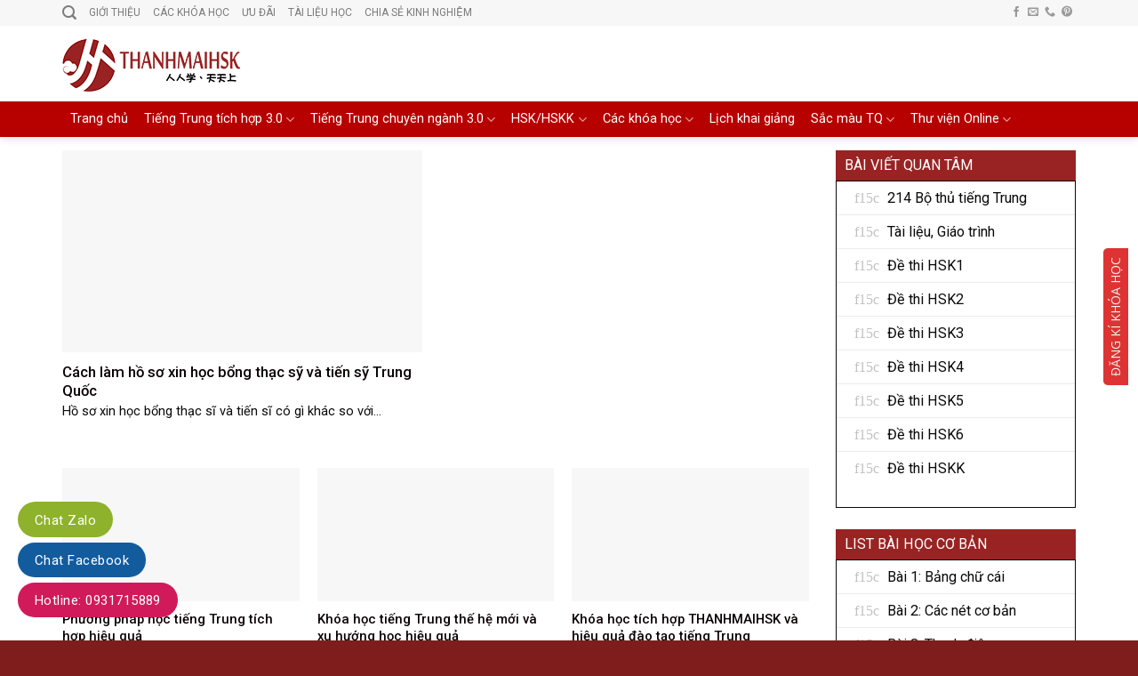

--- FILE ---
content_type: text/html; charset=UTF-8
request_url: https://tuhoctiengtrung.vn/tag/cach-xin-hoc-bong-trung-quoc/
body_size: 21759
content:
<!DOCTYPE html>
<!--[if IE 9 ]> <html lang="vi" class="ie9 loading-site no-js"> <![endif]-->
<!--[if IE 8 ]> <html lang="vi" class="ie8 loading-site no-js"> <![endif]-->
<!--[if (gte IE 9)|!(IE)]><!--><html lang="vi" class="loading-site no-js"> <!--<![endif]-->
<head>
	<meta charset="UTF-8" />
	<link rel="profile" href="http://gmpg.org/xfn/11" />
	<link rel="pingback" href="https://tuhoctiengtrung.vn/xmlrpc.php" />

	<script>(function(html){html.className = html.className.replace(/\bno-js\b/,'js')})(document.documentElement);</script>
<meta name="viewport" content="width=device-width, initial-scale=1, maximum-scale=1" />
	<!-- This site is optimized with the Yoast SEO plugin v14.7 - https://yoast.com/wordpress/plugins/seo/ -->
	<title>cach xin hoc bong trung quoc Archives - Tự học tiếng Trung Quốc tại nhà với THANHMAIHSK</title>
	<meta name="robots" content="index, follow" />
	<meta name="googlebot" content="index, follow, max-snippet:-1, max-image-preview:large, max-video-preview:-1" />
	<meta name="bingbot" content="index, follow, max-snippet:-1, max-image-preview:large, max-video-preview:-1" />
	<link rel="canonical" href="https://tuhoctiengtrung.vn/tag/cach-xin-hoc-bong-trung-quoc/" />
	<meta property="og:locale" content="vi_VN" />
	<meta property="og:type" content="article" />
	<meta property="og:title" content="cach xin hoc bong trung quoc Archives - Tự học tiếng Trung Quốc tại nhà với THANHMAIHSK" />
	<meta property="og:url" content="https://tuhoctiengtrung.vn/tag/cach-xin-hoc-bong-trung-quoc/" />
	<meta property="og:site_name" content="Tự học tiếng Trung Quốc tại nhà với THANHMAIHSK" />
	<script type="application/ld+json" class="yoast-schema-graph">{"@context":"https://schema.org","@graph":[{"@type":"WebSite","@id":"https://tuhoctiengtrung.vn/#website","url":"https://tuhoctiengtrung.vn/","name":"T\u1ef1 h\u1ecdc ti\u1ebfng Trung Qu\u1ed1c t\u1ea1i nh\u00e0 v\u1edbi THANHMAIHSK","description":"Chia se\u0309 t\u00e2\u0301t t\u00e2\u0323t kinh nghi\u00ea\u0323m ho\u0323c ti\u00ea\u0301ng Trung Qu\u00f4\u0301c t\u01b0\u0300 c\u01a1 ba\u0309n \u0111\u00ea\u0301n n\u00e2ng cao","potentialAction":[{"@type":"SearchAction","target":"https://tuhoctiengtrung.vn/?s={search_term_string}","query-input":"required name=search_term_string"}],"inLanguage":"vi"},{"@type":"CollectionPage","@id":"https://tuhoctiengtrung.vn/tag/cach-xin-hoc-bong-trung-quoc/#webpage","url":"https://tuhoctiengtrung.vn/tag/cach-xin-hoc-bong-trung-quoc/","name":"cach xin hoc bong trung quoc Archives - T\u1ef1 h\u1ecdc ti\u1ebfng Trung Qu\u1ed1c t\u1ea1i nh\u00e0 v\u1edbi THANHMAIHSK","isPartOf":{"@id":"https://tuhoctiengtrung.vn/#website"},"breadcrumb":{"@id":"https://tuhoctiengtrung.vn/tag/cach-xin-hoc-bong-trung-quoc/#breadcrumb"},"inLanguage":"vi"},{"@type":"BreadcrumbList","@id":"https://tuhoctiengtrung.vn/tag/cach-xin-hoc-bong-trung-quoc/#breadcrumb","itemListElement":[{"@type":"ListItem","position":1,"item":{"@type":"WebPage","@id":"https://tuhoctiengtrung.vn/","url":"https://tuhoctiengtrung.vn/","name":"Trang chu\u0309"}},{"@type":"ListItem","position":2,"item":{"@type":"WebPage","@id":"https://tuhoctiengtrung.vn/tag/cach-xin-hoc-bong-trung-quoc/","url":"https://tuhoctiengtrung.vn/tag/cach-xin-hoc-bong-trung-quoc/","name":"cach xin hoc bong trung quoc"}}]}]}</script>
	<!-- / Yoast SEO plugin. -->


<link rel='dns-prefetch' href='//fonts.googleapis.com' />
<link rel='dns-prefetch' href='//s.w.org' />
<link rel='preconnect' href='https://fonts.gstatic.com' crossorigin />
<link rel="alternate" type="application/rss+xml" title="Dòng thông tin Tự học tiếng Trung Quốc tại nhà với THANHMAIHSK &raquo;" href="https://tuhoctiengtrung.vn/feed/" />
<link rel="alternate" type="application/rss+xml" title="Dòng phản hồi Tự học tiếng Trung Quốc tại nhà với THANHMAIHSK &raquo;" href="https://tuhoctiengtrung.vn/comments/feed/" />
<link rel="alternate" type="application/rss+xml" title="Dòng thông tin cho Thẻ Tự học tiếng Trung Quốc tại nhà với THANHMAIHSK &raquo; cach xin hoc bong trung quoc" href="https://tuhoctiengtrung.vn/tag/cach-xin-hoc-bong-trung-quoc/feed/" />
		<script type="text/javascript">
			window._wpemojiSettings = {"baseUrl":"https:\/\/s.w.org\/images\/core\/emoji\/12.0.0-1\/72x72\/","ext":".png","svgUrl":"https:\/\/s.w.org\/images\/core\/emoji\/12.0.0-1\/svg\/","svgExt":".svg","source":{"concatemoji":"https:\/\/tuhoctiengtrung.vn\/wp-includes\/js\/wp-emoji-release.min.js?ver=5.4.18"}};
			/*! This file is auto-generated */
			!function(e,a,t){var n,r,o,i=a.createElement("canvas"),p=i.getContext&&i.getContext("2d");function s(e,t){var a=String.fromCharCode;p.clearRect(0,0,i.width,i.height),p.fillText(a.apply(this,e),0,0);e=i.toDataURL();return p.clearRect(0,0,i.width,i.height),p.fillText(a.apply(this,t),0,0),e===i.toDataURL()}function c(e){var t=a.createElement("script");t.src=e,t.defer=t.type="text/javascript",a.getElementsByTagName("head")[0].appendChild(t)}for(o=Array("flag","emoji"),t.supports={everything:!0,everythingExceptFlag:!0},r=0;r<o.length;r++)t.supports[o[r]]=function(e){if(!p||!p.fillText)return!1;switch(p.textBaseline="top",p.font="600 32px Arial",e){case"flag":return s([127987,65039,8205,9895,65039],[127987,65039,8203,9895,65039])?!1:!s([55356,56826,55356,56819],[55356,56826,8203,55356,56819])&&!s([55356,57332,56128,56423,56128,56418,56128,56421,56128,56430,56128,56423,56128,56447],[55356,57332,8203,56128,56423,8203,56128,56418,8203,56128,56421,8203,56128,56430,8203,56128,56423,8203,56128,56447]);case"emoji":return!s([55357,56424,55356,57342,8205,55358,56605,8205,55357,56424,55356,57340],[55357,56424,55356,57342,8203,55358,56605,8203,55357,56424,55356,57340])}return!1}(o[r]),t.supports.everything=t.supports.everything&&t.supports[o[r]],"flag"!==o[r]&&(t.supports.everythingExceptFlag=t.supports.everythingExceptFlag&&t.supports[o[r]]);t.supports.everythingExceptFlag=t.supports.everythingExceptFlag&&!t.supports.flag,t.DOMReady=!1,t.readyCallback=function(){t.DOMReady=!0},t.supports.everything||(n=function(){t.readyCallback()},a.addEventListener?(a.addEventListener("DOMContentLoaded",n,!1),e.addEventListener("load",n,!1)):(e.attachEvent("onload",n),a.attachEvent("onreadystatechange",function(){"complete"===a.readyState&&t.readyCallback()})),(n=t.source||{}).concatemoji?c(n.concatemoji):n.wpemoji&&n.twemoji&&(c(n.twemoji),c(n.wpemoji)))}(window,document,window._wpemojiSettings);
		</script>
		<style type="text/css">
img.wp-smiley,
img.emoji {
	display: inline !important;
	border: none !important;
	box-shadow: none !important;
	height: 1em !important;
	width: 1em !important;
	margin: 0 .07em !important;
	vertical-align: -0.1em !important;
	background: none !important;
	padding: 0 !important;
}
</style>
	<link rel='stylesheet' id='wp-block-library-css'  href='https://tuhoctiengtrung.vn/wp-includes/css/dist/block-library/style.min.css?ver=5.4.18' type='text/css' media='all' />
<link rel='stylesheet' id='kk-star-ratings-css'  href='https://tuhoctiengtrung.vn/wp-content/plugins/kk-star-ratings/src/core/public/css/kk-star-ratings.min.css?ver=5.4.10.3' type='text/css' media='all' />
<link rel='stylesheet' id='contact-form-7-css'  href='https://tuhoctiengtrung.vn/wp-content/plugins/contact-form-7/includes/css/styles.css?ver=5.3.2' type='text/css' media='all' />
<link rel='stylesheet' id='font-awesome-four-css'  href='https://tuhoctiengtrung.vn/wp-content/plugins/font-awesome-4-menus/css/font-awesome.min.css?ver=4.7.0' type='text/css' media='all' />
<link rel='stylesheet' id='related-posts-by-taxonomy-css'  href='https://tuhoctiengtrung.vn/wp-content/plugins/related-posts-by-taxonomy/includes/assets/css/styles.css?ver=5.4.18' type='text/css' media='all' />
<link rel='stylesheet' id='redux-extendify-styles-css'  href='https://tuhoctiengtrung.vn/wp-content/plugins/slick-popup/libs/admin/redux-framework/redux-core/assets/css/extendify-utilities.css?ver=4.4.5' type='text/css' media='all' />
<link rel='stylesheet' id='wpProQuiz_front_style-css'  href='https://tuhoctiengtrung.vn/wp-content/plugins/wp-pro-quiz1/css/wpProQuiz_front.min.css?ver=0.37' type='text/css' media='all' />
<link rel='stylesheet' id='flatsome-icons-css'  href='https://tuhoctiengtrung.vn/wp-content/themes/flatsome/assets/css/fl-icons.css?ver=3.12' type='text/css' media='all' />
<link rel='stylesheet' id='splite-animate-css'  href='https://tuhoctiengtrung.vn/wp-content/plugins/slick-popup/libs/css/animate.css?ver=5.4.18' type='text/css' media='all' />
<link rel='stylesheet' id='splite-css-css'  href='https://tuhoctiengtrung.vn/wp-content/plugins/slick-popup/libs/css/styles.css?ver=5.4.18' type='text/css' media='all' />
<link rel='stylesheet' id='flatsome-main-css'  href='https://tuhoctiengtrung.vn/wp-content/themes/flatsome/assets/css/flatsome.css?ver=3.13.1' type='text/css' media='all' />
<link rel='stylesheet' id='flatsome-style-css'  href='https://tuhoctiengtrung.vn/wp-content/themes/tin-tuc/style.css?ver=3.0' type='text/css' media='all' />
<link rel="preload" as="style" href="https://fonts.googleapis.com/css?family=Open%20Sans:400%7CNoto%20Sans&#038;subset=vietnamese&#038;display=swap&#038;ver=1754993110" /><link rel="stylesheet" href="https://fonts.googleapis.com/css?family=Open%20Sans:400%7CNoto%20Sans&#038;subset=vietnamese&#038;display=swap&#038;ver=1754993110" media="print" onload="this.media='all'"><noscript><link rel="stylesheet" href="https://fonts.googleapis.com/css?family=Open%20Sans:400%7CNoto%20Sans&#038;subset=vietnamese&#038;display=swap&#038;ver=1754993110" /></noscript><link rel='stylesheet' id='flatsome-googlefonts-css'  href='//fonts.googleapis.com/css?family=Roboto%3Aregular%2C500%2Cregular%2Cregular%7CDancing+Script%3Aregular%2C400&#038;display=swap&#038;ver=3.9' type='text/css' media='all' />
<script type='text/javascript' src='https://tuhoctiengtrung.vn/wp-includes/js/jquery/jquery.js?ver=1.12.4-wp'></script>
<script type='text/javascript' src='https://tuhoctiengtrung.vn/wp-includes/js/jquery/jquery-migrate.min.js?ver=1.4.1'></script>
<script type='text/javascript' src='https://tuhoctiengtrung.vn/wp-content/plugins/slick-popup/libs/js/jquery.nicescroll.min.js?ver=5.4.18'></script>
<script type='text/javascript' src='https://tuhoctiengtrung.vn/wp-content/plugins/slick-popup/libs/js/custom.js?ver=5.4.18'></script>
<link rel='https://api.w.org/' href='https://tuhoctiengtrung.vn/wp-json/' />
<link rel="EditURI" type="application/rsd+xml" title="RSD" href="https://tuhoctiengtrung.vn/xmlrpc.php?rsd" />
<link rel="wlwmanifest" type="application/wlwmanifest+xml" href="https://tuhoctiengtrung.vn/wp-includes/wlwmanifest.xml" /> 
<meta name="generator" content="WordPress 5.4.18" />
<meta name="generator" content="Redux 4.4.5" /><style>.bg{opacity: 0; transition: opacity 1s; -webkit-transition: opacity 1s;} .bg-loaded{opacity: 1;}</style><!--[if IE]><link rel="stylesheet" type="text/css" href="https://tuhoctiengtrung.vn/wp-content/themes/flatsome/assets/css/ie-fallback.css"><script src="//cdnjs.cloudflare.com/ajax/libs/html5shiv/3.6.1/html5shiv.js"></script><script>var head = document.getElementsByTagName('head')[0],style = document.createElement('style');style.type = 'text/css';style.styleSheet.cssText = ':before,:after{content:none !important';head.appendChild(style);setTimeout(function(){head.removeChild(style);}, 0);</script><script src="https://tuhoctiengtrung.vn/wp-content/themes/flatsome/assets/libs/ie-flexibility.js"></script><![endif]--><!-- Google tag (gtag.js) U2U -->
<script async src="https://www.googletagmanager.com/gtag/js?id=G-VFTQ2QDS4J"></script>
<script>
  window.dataLayer = window.dataLayer || [];
  function gtag(){dataLayer.push(arguments);}
  gtag('js', new Date());
  gtag('config', 'G-B5SPQCVQK9');
  gtag('config', 'G-VFTQ2QDS4J');
</script>
<!-- Google tag (gtag.js) - mail digital -->
<script async src="https://www.googletagmanager.com/gtag/js?id=G-7TYE9WWHYZ"></script>
<script>
  window.dataLayer = window.dataLayer || [];
  function gtag(){dataLayer.push(arguments);}
  gtag('js', new Date());

  gtag('config', 'G-7TYE9WWHYZ');
</script><link rel="icon" href="https://tuhoctiengtrung.vn/wp-content/uploads/2014/10/cropped-logo_tu_hoc_tieng_trung-32x32.png" sizes="32x32" />
<link rel="icon" href="https://tuhoctiengtrung.vn/wp-content/uploads/2014/10/cropped-logo_tu_hoc_tieng_trung-192x192.png" sizes="192x192" />
<link rel="apple-touch-icon" href="https://tuhoctiengtrung.vn/wp-content/uploads/2014/10/cropped-logo_tu_hoc_tieng_trung-180x180.png" />
<meta name="msapplication-TileImage" content="https://tuhoctiengtrung.vn/wp-content/uploads/2014/10/cropped-logo_tu_hoc_tieng_trung-270x270.png" />
<style id="custom-css" type="text/css">:root {--primary-color: #dd3333;}.full-width .ubermenu-nav, .container, .row{max-width: 1170px}.row.row-collapse{max-width: 1140px}.row.row-small{max-width: 1162.5px}.row.row-large{max-width: 1200px}.header-main{height: 85px}#logo img{max-height: 85px}#logo{width:208px;}#logo a{max-width:300pxpx;}.header-bottom{min-height: 39px}.header-top{min-height: 20px}.transparent .header-main{height: 90px}.transparent #logo img{max-height: 90px}.has-transparent + .page-title:first-of-type,.has-transparent + #main > .page-title,.has-transparent + #main > div > .page-title,.has-transparent + #main .page-header-wrapper:first-of-type .page-title{padding-top: 170px;}.header.show-on-scroll,.stuck .header-main{height:50px!important}.stuck #logo img{max-height: 50px!important}.header-bg-color, .header-wrapper {background-color: #FFFFFF}.header-bottom {background-color: #b70000}.header-main .nav > li > a{line-height: 16px }.stuck .header-main .nav > li > a{line-height: 50px }.header-bottom-nav > li > a{line-height: 16px }@media (max-width: 549px) {.header-main{height: 70px}#logo img{max-height: 70px}}.main-menu-overlay{background-color: #0A0002}.nav-dropdown{font-size:100%}.header-top{background-color:#F8F7F7!important;}/* Color */.accordion-title.active, .has-icon-bg .icon .icon-inner,.logo a, .primary.is-underline, .primary.is-link, .badge-outline .badge-inner, .nav-outline > li.active> a,.nav-outline >li.active > a, .cart-icon strong,[data-color='primary'], .is-outline.primary{color: #dd3333;}/* Color !important */[data-text-color="primary"]{color: #dd3333!important;}/* Background Color */[data-text-bg="primary"]{background-color: #dd3333;}/* Background */.scroll-to-bullets a,.featured-title, .label-new.menu-item > a:after, .nav-pagination > li > .current,.nav-pagination > li > span:hover,.nav-pagination > li > a:hover,.has-hover:hover .badge-outline .badge-inner,button[type="submit"], .button.wc-forward:not(.checkout):not(.checkout-button), .button.submit-button, .button.primary:not(.is-outline),.featured-table .title,.is-outline:hover, .has-icon:hover .icon-label,.nav-dropdown-bold .nav-column li > a:hover, .nav-dropdown.nav-dropdown-bold > li > a:hover, .nav-dropdown-bold.dark .nav-column li > a:hover, .nav-dropdown.nav-dropdown-bold.dark > li > a:hover, .is-outline:hover, .tagcloud a:hover,.grid-tools a, input[type='submit']:not(.is-form), .box-badge:hover .box-text, input.button.alt,.nav-box > li > a:hover,.nav-box > li.active > a,.nav-pills > li.active > a ,.current-dropdown .cart-icon strong, .cart-icon:hover strong, .nav-line-bottom > li > a:before, .nav-line-grow > li > a:before, .nav-line > li > a:before,.banner, .header-top, .slider-nav-circle .flickity-prev-next-button:hover svg, .slider-nav-circle .flickity-prev-next-button:hover .arrow, .primary.is-outline:hover, .button.primary:not(.is-outline), input[type='submit'].primary, input[type='submit'].primary, input[type='reset'].button, input[type='button'].primary, .badge-inner{background-color: #dd3333;}/* Border */.nav-vertical.nav-tabs > li.active > a,.scroll-to-bullets a.active,.nav-pagination > li > .current,.nav-pagination > li > span:hover,.nav-pagination > li > a:hover,.has-hover:hover .badge-outline .badge-inner,.accordion-title.active,.featured-table,.is-outline:hover, .tagcloud a:hover,blockquote, .has-border, .cart-icon strong:after,.cart-icon strong,.blockUI:before, .processing:before,.loading-spin, .slider-nav-circle .flickity-prev-next-button:hover svg, .slider-nav-circle .flickity-prev-next-button:hover .arrow, .primary.is-outline:hover{border-color: #dd3333}.nav-tabs > li.active > a{border-top-color: #dd3333}.widget_shopping_cart_content .blockUI.blockOverlay:before { border-left-color: #dd3333 }.woocommerce-checkout-review-order .blockUI.blockOverlay:before { border-left-color: #dd3333 }/* Fill */.slider .flickity-prev-next-button:hover svg,.slider .flickity-prev-next-button:hover .arrow{fill: #dd3333;}/* Background Color */[data-icon-label]:after, .secondary.is-underline:hover,.secondary.is-outline:hover,.icon-label,.button.secondary:not(.is-outline),.button.alt:not(.is-outline), .badge-inner.on-sale, .button.checkout, .single_add_to_cart_button, .current .breadcrumb-step{ background-color:#dd3333; }[data-text-bg="secondary"]{background-color: #dd3333;}/* Color */.secondary.is-underline,.secondary.is-link, .secondary.is-outline,.stars a.active, .star-rating:before, .woocommerce-page .star-rating:before,.star-rating span:before, .color-secondary{color: #dd3333}/* Color !important */[data-text-color="secondary"]{color: #dd3333!important;}/* Border */.secondary.is-outline:hover{border-color:#dd3333}.success.is-underline:hover,.success.is-outline:hover,.success{background-color: #579B14}.success-color, .success.is-link, .success.is-outline{color: #579B14;}.success-border{border-color: #579B14!important;}/* Color !important */[data-text-color="success"]{color: #579B14!important;}/* Background Color */[data-text-bg="success"]{background-color: #579B14;}body{font-size: 101%;}body{font-family:"Roboto", sans-serif}body{font-weight: 0}body{color: #0A0A0A}.nav > li > a {font-family:"Roboto", sans-serif;}.mobile-sidebar-levels-2 .nav > li > ul > li > a {font-family:"Roboto", sans-serif;}.nav > li > a {font-weight: 0;}.mobile-sidebar-levels-2 .nav > li > ul > li > a {font-weight: 0;}h1,h2,h3,h4,h5,h6,.heading-font, .off-canvas-center .nav-sidebar.nav-vertical > li > a{font-family: "Roboto", sans-serif;}h1,h2,h3,h4,h5,h6,.heading-font,.banner h1,.banner h2{font-weight: 500;}h1,h2,h3,h4,h5,h6,.heading-font{color: #0A0103;}.alt-font{font-family: "Dancing Script", sans-serif;}.alt-font{font-weight: 400!important;}.header:not(.transparent) .header-bottom-nav.nav > li > a{color: #FFFFFF;}.header:not(.transparent) .header-bottom-nav.nav > li > a:hover,.header:not(.transparent) .header-bottom-nav.nav > li.active > a,.header:not(.transparent) .header-bottom-nav.nav > li.current > a,.header:not(.transparent) .header-bottom-nav.nav > li > a.active,.header:not(.transparent) .header-bottom-nav.nav > li > a.current{color: #ffffff;}.header-bottom-nav.nav-line-bottom > li > a:before,.header-bottom-nav.nav-line-grow > li > a:before,.header-bottom-nav.nav-line > li > a:before,.header-bottom-nav.nav-box > li > a:hover,.header-bottom-nav.nav-box > li.active > a,.header-bottom-nav.nav-pills > li > a:hover,.header-bottom-nav.nav-pills > li.active > a{color:#FFF!important;background-color: #ffffff;}a{color: #0A0606;}a:hover{color: #0A0103;}.tagcloud a:hover{border-color: #0A0103;background-color: #0A0103;}.widget a{color: #0A0A0A;}.widget a:hover{color: #dd3333;}.widget .tagcloud a:hover{border-color: #dd3333; background-color: #dd3333;}.is-divider{background-color: #F2F2F2;}.absolute-footer, html{background-color: #7f1c1c}/* Custom CSS */.nav-dropdown-default {padding: 0;border: none !important;}.nav-dropdown>li>a, .nav-column>li>a {display: block;text-transform: none;font-size: 15px;padding: 7px 0;}span.widget-title {font-size: 1em;font-weight: 600;background: #0092ff;width: 100%;display: block;padding: 9px 10px;color: white;font-weight: normal;letter-spacing: 0;}.recent-blog-posts a {font-size: 15px;}.rpbt_shortcode ul{margin-bottom:0}.rpbt_shortcode{background: #f2f9ff;padding: 10px;border-radius: 5px;margin-bottom: 10px;font-size: 15px;}.blog-single .large-3{padding-left:0}.recent-blog-posts .post_comments{display:none}.textwidget .wpcf7{padding: 10px;border: 1px solid #0092ff;font-size: 15px;}.nav-dropdown>li>a:hover{color:#0092ff}.blog-archive .large-3{padding-left:0}div#comments {display: none;}.widget_nav_menu .widget-container li:before {padding-left: 20px;font-family:FontAwesome;margin-right: 0.53em;display: inline-block;opacity: .25;content: "f15c";}/* Custom CSS Mobile */@media (max-width: 549px){.blog-single .large-3, .blog-archive .large-3{padding-left:0}}.label-new.menu-item > a:after{content:"New";}.label-hot.menu-item > a:after{content:"Hot";}.label-sale.menu-item > a:after{content:"Sale";}.label-popular.menu-item > a:after{content:"Popular";}</style>		<style type="text/css" id="wp-custom-css">
			/*
Bạn có thể thêm CSS ở đây.

Nhấp chuột vào biểu tượng trợ giúp phía trên để tìm hiểu thêm.
*/
#top-bar ul li a{font-family: "roboto",sans-serif;
    font-weight:normal;
    font-size: 12px;
    text-transform: uppercase;}
#wide-nav .nav>li{ height: 40px; line-height: 20px}
.nav-spacing-medium>li{margin:0}
#wide-nav .nav>li:hover{background: #e38800; height: 40px}
.header-bottom-nav > li > a{line-height: 20px}
.nav>li.active{ height: 40px}
.nav>li>a>i.icon-menu{    font-size: 17px;}
#wide-nav .nav>li a {
padding-left:9px; padding-right: 9px;
}


.big-block .box-text h5{color: black;font-weight:500; letter-spacing: 0 }
.ad1{margin:0}
.big-block .box-text p{padding-top: 10px; font-size: 13px}

.big-block .box box-overlay dark box-text-bottom box-blog-post has-hover .box-overlay .box-text{position: relative;    padding-left:0em;
    padding-right: 0em;}
.box-blog-post .is-divider{display:none}
.big-block .text-left{padding: 7px 0px 7px;
    border-top: 1px dotted #eaeaea;}
.big-block .small-columns-1>.col{    padding-top: 0;
    padding-bottom: 0;}
.row-small>.col{padding: 0 10px 10px;}
.section-2 .box-text p{font-size: 13px; padding-top: 10px}
.section-2 .box-text h5{font-size: 20px; font-weight: 500}
.section-2 .tag-label{text-transform: none; padding: 6px 10px; letter-spacing: 0; font-weight: normal; padding-top:0}
.section-2 .col{    padding-top: 0;
    padding-left: 12px;
    padding-right: 10px;
    padding-bottom: 10px;}
.slide-post .box-text h5{font-size:17px}
.section-2 .box-vertical .box-text{padding-right:0}
.Catelogies .col{   padding-top: 0;
    padding-left: 11px;
    padding-right: 10px;
    padding-bottom: 10px;}
.Catelogies .box-tex h5{font-size:14px}
.Catelogies .box-vertical .box-text{padding-left: 10px;
    padding-right: 0;}
.Catelogies .box-text{padding-top: 7px; padding-bottom: 7px}
.title-cat h2{ background: #0092ff;
    border-top-right-radius: 5px;
    border-top-left-radius: 5px;
    padding-left: 10px;
    padding-top: 8px;
    padding-bottom: 8px;
    color: white;
    font-size: 17px;
    border-bottom: 1px solid #007fde;
    border-left: 10px solid #007fde;
    font-weight: normal;margin:0}
.Catelogies .box-image{margin-bottom: 8px}
.slide-post .col{padding-top: 0;
    padding-left: 10px;
    padding-right: 10px;
    padding-bottom: 10px;}
.slide-post .box-text{    padding-bottom: 6px;}
.y-kien-ban-doc    {border-radius: 3px;background: white; width: 100%;
    border: 1px solid #c5c5c5;
    padding: 10px;}
.y-kien-ban-doc p{margin-bottom:0}
.article-inner .relative{display:none}
.article-inner .is-divider{display: none}
.article-inner  h1{font-size: 28px}
.article-inner .entry-header-text{padding-bottom: 0px}
.article-inner footer.entry-meta{display:none}
.article-inner .large-3{padding-left: 10px; padding-right: 10px}
.button span{font-weight: normal}
.off-canvas:not(.off-canvas-center) .nav-vertical li>a{color: white;
    font-weight: normal;
    padding-left: 20px;}
.nav-sidebar.nav-vertical>li+li{border-top: 1px solid #0089ff;}
.off-canvas .sidebar-menu{    background: #0092FF;
    padding: 20px 0;}
.off-canvas .nav-vertical>li>a{padding-top: 10px;
    padding-bottom: 10px;}
.off-canvas-right.mfp-ready .mfp-content{background: #0092FF;color:white}
.article-inner .is-xsmall{display:none}
.article-inner .posted-on{display:none}
.article-inner .byline{display:none}
.article-inner .entry-content{padding-top:5px;padding-bottom:0}
.article-inner .navigation-post{display:none}
.footer-wrapper{border-top: 1px solid #e6e6e6;}
widget-title {background: #0092ff;width:100%; letter-spacing: 0;
    border-top-right-radius: 5px;
    border-top-left-radius: 5px;
    padding-left: 10px;
    padding-top: 12px;
    padding-bottom: 8px;
    color: white;
    font-size: 17px;
    border-bottom: 1px solid #007fde;
    border-left: 10px solid #007fde;
    font-weight: normal;
    margin: 0;
}
.widget .is-divider{display:none}
#content .large-3{padding-top: 0;
  
    padding-bottom: 30px;}
.gallery-caption {
    text-align: left;
    display: block;
    font-size: 14px;
    margin-top: 10px;
}

.gallery-item{    padding: 0 15px 10px;}
.article-inner  h2{font-size:19px}
#breabcrumb li{list-style: none;float: left;color:gray; font-size: 14px;    padding-right: 4px; }
#breabcrumb{    width: 100%;
    border-bottom: 1px dotted #ececec;
    display: inline-block;}
#breabcrumb li a{color:#0092FF}
 .col-divided+.col{padding-left:0}
.col-divided{    padding-right: 20px;
    padding-left: 23px;
    border-right: 0px solid #ececec;}
.bai-viet-tag a{    background: #fffafa;
    padding-top: 2px;
    padding-bottom: 2px;
    padding-left: 10px;
    padding-right: 10px;
    border-radius: 3px;
    font-size: 15px;
    border: 1px solid #dedede;}.bai-viet-tag a:hover{    background: #0092ff;    color: white;border:1px solid white; border-radius: 3px}
.bai-viet-tag {color:#0092ff;    margin-top: 20px;}

.meta-date-capnhat:before {
    margin-right: 3px;
    font-weight: 600 !important;
    font-size: 19px !important;
}
.tag-meta-post{font-size: 14px;
    color: gray; margin-bottom: 15px; display: inline-block}
.tag-meta-post a{font-size: 14px;
    color:gray;}
.tag-meta-post a:hover{color:#0092ff}
.tag-meta-post .luot-xem{padding-left: 3px;padding-right: 10px;
}
.tag-meta-post .meta-date-capnhat{padding-left:4px;    padding-right: 6px;}
.danh-muc ul{    margin-bottom: 0;
    display: inline-block;margin-left: 10px;}
.danh-muc ul li{ padding-right:5px;   margin-bottom: 0;
    display: inline-block;}
.social-share{display:inline-block; margin-right: 10px}
.list-news{    width: 100%;
    display: inline-block;margin-bottom: 0;}
.list-news h3{font-size:18px; margin-top: 15px}
.list-news li{width: 23.5%;
    float: left;
    margin-right: 11px;margin-bottom: 0;
    font-size: 12px;list-style: none}
.item-list{margin-top:10px}
.new-img{width: 100%; height: 110px}
.new-img img{height:100%}
.relative-post-title{    font-size: 15px;
    margin-top: 10px;
    font-weight: 500;
    color: #000000;
    margin-bottom: 15px;}


.current-menu-item > a{
background-color:#0086ea;
}

@media only screen and (min-width: 320px) and (max-width: 768px) {
.bai-viet-tag {
    display: inline-block;
    width: 100%;
}
.list-news li {
    display: inline-block;
    width: 100%;
    float: left;
}
.nav>li>a>i.icon-menu{
    background-color: #0092FF;
    padding: 5px;
    color: #fff;
}
}
.page-wrapper{padding-top:15px}
.article-inner a{color:#0092ff}
.article-inner b, strong{font-weight:500}
.relative-post-title a{color: black;}
.relative-post-title a:hover{color:#0092ff}
.blog-archive .large-9 .badge.post-date{display:none}

.current-menu-item > a {
    background-color: #fec807;
}
.title-cat h2 {
    background: #b70000;
    border-top-right-radius: 5px;
    border-top-left-radius: 5px;
    padding-left: 10px;
    padding-top: 8px;
    padding-bottom: 8px;
    color: white;
    border-bottom: 1px solid #fec807;
    border-bottom: 1px solid #fec807;
    border-left: 10px solid #fec807;
    font-weight: normal;
    margin: 0;
}
span.widget-title {
    font-size: 1em;
    font-weight: 600;
    background: #992323;
    width: 100%;
    display: block;
    padding: 9px 10px;
    color: white;
    font-weight: normal;
    letter-spacing: 0;
}
.textwidget .wpcf7 {
    padding: 10px;
    border: 1px solid #b70000;
    font-size: 15px;
}
.form-content .heading center {
    background: #992323;
    color: #fff;
    line-height: 40px;
}
.row.form-content input, .row.form-content select {
    padding: 5px;
    margin: 10px 0;
    width: 100%;
	
}
.form-content .col-md-12 * {
    width: 100%;
	padding-right:19px;
}
.form-content .col-md-12 input.wpcf7-form-control.wpcf7-submit {
    line-height: 30px;
	background:#992323;
	
}
.form-content .heading center {
    background: #992323;
    color: #fff;
    line-height: 40px;
	
}
.col-md-12.heading {
    text-align: center;
    padding-right:19px;
}
blockquote {
    background-color: #f7dad4;
    color: #2f2f2f;
    font-family: sans-serif;
    padding: 5px 10px;
    border: 1px dashed #fde8e2;
    border-radius: 10px;
	font-style:normal;
}
footer.entry-meta {
    display: none;
}
.white {
    background-color: #e3250e !important;
	color: #f4eaea !important; }		</style>
		<style id="splite_opts-dynamic-css" title="dynamic-css" class="redux-options-output">{color:#dd3333;}{color:#dd3333;}{background-color:#EFEFEF;background-repeat:no-repeat;background-position:center center;background-size:cover;}{background-color:#dd3333;}</style>	
	<!-- Global site tag (gtag.js) - Google Ads: 977695595 -->
<script async src="https://www.googletagmanager.com/gtag/js?id=AW-977695595"></script>
<script>
  window.dataLayer = window.dataLayer || [];
  function gtag(){dataLayer.push(arguments);}
  gtag('js', new Date());

  gtag('config', 'AW-977695595');
</script>
<!-- Google tag (gtag.js) -->
<script async src="https://www.googletagmanager.com/gtag/js?id=G-1X4QPN1SY4"></script>
<script>
  window.dataLayer = window.dataLayer || [];
  function gtag(){dataLayer.push(arguments);}
  gtag('js', new Date());

  gtag('config', 'G-1X4QPN1SY4');
</script>
<!-- Facebook Pixel Code -->
<script>
!function(f,b,e,v,n,t,s)
{if(f.fbq)return;n=f.fbq=function(){n.callMethod?
n.callMethod.apply(n,arguments):n.queue.push(arguments)};
if(!f._fbq)f._fbq=n;n.push=n;n.loaded=!0;n.version='2.0';
n.queue=[];t=b.createElement(e);t.async=!0;
t.src=v;s=b.getElementsByTagName(e)[0];
s.parentNode.insertBefore(t,s)}(window, document,'script',
'https://connect.facebook.net/en_US/fbevents.js');
fbq('init', '693220351172910');
fbq('track', 'PageView');
</script>
<noscript><img height="1" width="1" style="display:none"
src="https://www.facebook.com/tr?id=693220351172910&ev=PageView&noscript=1"
/></noscript>
<!-- End Facebook Pixel Code -->

<!-- Start Facebook retargeting -->
<script>(function() {
  var _fbq = window._fbq || (window._fbq = []);
  if (!_fbq.loaded) {
    var fbds = document.createElement('script');
    fbds.async = true;
    fbds.src = '//connect.facebook.net/en_US/fbds.js';
    var s = document.getElementsByTagName('script')[0];
    s.parentNode.insertBefore(fbds, s);
    _fbq.loaded = true;
  }
  _fbq.push(['addPixelId', '464111830393224']);
})();
window._fbq = window._fbq || [];
window._fbq.push(['track', 'PixelInitialized', {}]);
</script>
<noscript><img height="1" width="1" alt="" style="display:none" src="https://www.facebook.com/tr?id=464111830393224&amp;ev=PixelInitialized" /></noscript>
<!-- End Facebook retargeting -->
<!-- Facebook Pixel Code -->
<script>
  !function(f,b,e,v,n,t,s)
  {if(f.fbq)return;n=f.fbq=function(){n.callMethod?
  n.callMethod.apply(n,arguments):n.queue.push(arguments)};
  if(!f._fbq)f._fbq=n;n.push=n;n.loaded=!0;n.version='2.0';
  n.queue=[];t=b.createElement(e);t.async=!0;
  t.src=v;s=b.getElementsByTagName(e)[0];
  s.parentNode.insertBefore(t,s)}(window, document,'script',
  'https://connect.facebook.net/en_US/fbevents.js');
  fbq('init', '464111830393224');
  fbq('track', 'PageView');
</script>
<noscript><img height="1" width="1" style="display:none"
  src="https://www.facebook.com/tr?id=464111830393224&ev=PageView&noscript=1"
/></noscript>
<!-- End Facebook Pixel Code -->
<!-- Facebook Pixel Code -->
<script>
  !function(f,b,e,v,n,t,s)
  {if(f.fbq)return;n=f.fbq=function(){n.callMethod?
  n.callMethod.apply(n,arguments):n.queue.push(arguments)};
  if(!f._fbq)f._fbq=n;n.push=n;n.loaded=!0;n.version='2.0';
  n.queue=[];t=b.createElement(e);t.async=!0;
  t.src=v;s=b.getElementsByTagName(e)[0];
  s.parentNode.insertBefore(t,s)}(window, document,'script',
  'https://connect.facebook.net/en_US/fbevents.js');
  fbq('init', '370173640399993');
  fbq('track', 'PageView');
</script>
<noscript><img height="1" width="1" style="display:none"
  src="https://www.facebook.com/tr?id=370173640399993&ev=PageView&noscript=1"
/></noscript>
<!-- End Facebook Pixel Code -->
<meta name="google-site-verification" content="nxPhpV_KK2jvz65tGVaM_W0FLITLnuVyNSwi0iMVgc0" />
<!-- Facebook Pixel Code -->
<script>
  !function(f,b,e,v,n,t,s)
  {if(f.fbq)return;n=f.fbq=function(){n.callMethod?
  n.callMethod.apply(n,arguments):n.queue.push(arguments)};
  if(!f._fbq)f._fbq=n;n.push=n;n.loaded=!0;n.version='2.0';
  n.queue=[];t=b.createElement(e);t.async=!0;
  t.src=v;s=b.getElementsByTagName(e)[0];
  s.parentNode.insertBefore(t,s)}(window, document,'script',
  'https://connect.facebook.net/en_US/fbevents.js');
  fbq('init', '1250436575159684');
  fbq('track', 'PageView');
</script>
<noscript><img height="1" width="1" style="display:none"
  src="https://www.facebook.com/tr?id=1250436575159684&ev=PageView&noscript=1"
/></noscript>
<!-- End Facebook Pixel Code -->
<!-- Facebook Pixel Code -->
<script>
  !function(f,b,e,v,n,t,s)
  {if(f.fbq)return;n=f.fbq=function(){n.callMethod?
  n.callMethod.apply(n,arguments):n.queue.push(arguments)};
  if(!f._fbq)f._fbq=n;n.push=n;n.loaded=!0;n.version='2.0';
  n.queue=[];t=b.createElement(e);t.async=!0;
  t.src=v;s=b.getElementsByTagName(e)[0];
  s.parentNode.insertBefore(t,s)}(window, document,'script',
  'https://connect.facebook.net/en_US/fbevents.js');
  fbq('init', '232023697664997');
  fbq('track', 'PageView');
</script>
<noscript><img height="1" width="1" style="display:none"
  src="https://www.facebook.com/tr?id=232023697664997&ev=PageView&noscript=1"
/></noscript>
<!-- End Facebook Pixel Code -->

	
<!-- Facebook Pixel Code -->
<script>
!function(f,b,e,v,n,t,s)
{if(f.fbq)return;n=f.fbq=function(){n.callMethod?
n.callMethod.apply(n,arguments):n.queue.push(arguments)};
if(!f._fbq)f._fbq=n;n.push=n;n.loaded=!0;n.version='2.0';
n.queue=[];t=b.createElement(e);t.async=!0;
t.src=v;s=b.getElementsByTagName(e)[0];
s.parentNode.insertBefore(t,s)}(window, document,'script',
'https://connect.facebook.net/en_US/fbevents.js');
fbq('init', '493045952069076');
fbq('track', 'PageView');
</script>
<noscript><img height="1" width="1" style="display:none"
src="https://www.facebook.com/tr?id=493045952069076&ev=PageView&noscript=1"
/></noscript>
<!-- End Facebook Pixel Code -->
<!-- Facebook Pixel Code -->
<script>
!function(f,b,e,v,n,t,s)
{if(f.fbq)return;n=f.fbq=function(){n.callMethod?
n.callMethod.apply(n,arguments):n.queue.push(arguments)};
if(!f._fbq)f._fbq=n;n.push=n;n.loaded=!0;n.version='2.0';
n.queue=[];t=b.createElement(e);t.async=!0;
t.src=v;s=b.getElementsByTagName(e)[0];
s.parentNode.insertBefore(t,s)}(window, document,'script',
'https://connect.facebook.net/en_US/fbevents.js');
fbq('init', '364588061376256');
fbq('track', 'PageView');
</script>
<noscript><img height="1" width="1" style="display:none"
src="https://www.facebook.com/tr?id=364588061376256&ev=PageView&noscript=1"
/></noscript>
<!-- End Facebook Pixel Code -->
<!-- Facebook Pixel Code -->
<script>
!function(f,b,e,v,n,t,s)
{if(f.fbq)return;n=f.fbq=function(){n.callMethod?
n.callMethod.apply(n,arguments):n.queue.push(arguments)};
if(!f._fbq)f._fbq=n;n.push=n;n.loaded=!0;n.version='2.0';
n.queue=[];t=b.createElement(e);t.async=!0;
t.src=v;s=b.getElementsByTagName(e)[0];
s.parentNode.insertBefore(t,s)}(window, document,'script',
'https://connect.facebook.net/en_US/fbevents.js');
fbq('init', '334792133923379');
fbq('track', 'PageView');
</script>
<noscript><img height="1" width="1" style="display:none"
src="https://www.facebook.com/tr?id=334792133923379&ev=PageView&noscript=1"
/></noscript>
<!-- End Facebook Pixel Code -->
<!-- Facebook Pixel Code -->
<script>
!function(f,b,e,v,n,t,s)
{if(f.fbq)return;n=f.fbq=function(){n.callMethod?
n.callMethod.apply(n,arguments):n.queue.push(arguments)};
if(!f._fbq)f._fbq=n;n.push=n;n.loaded=!0;n.version='2.0';
n.queue=[];t=b.createElement(e);t.async=!0;
t.src=v;s=b.getElementsByTagName(e)[0];
s.parentNode.insertBefore(t,s)}(window, document,'script',
'https://connect.facebook.net/en_US/fbevents.js');
fbq('init', '137773801538629');
fbq('track', 'PageView');
</script>
<noscript><img height="1" width="1" style="display:none"
src="https://www.facebook.com/tr?id=137773801538629&ev=PageView&noscript=1"
/></noscript>
<!-- End Facebook Pixel Code -->	

	
	
	
</head>

<body class="archive tag tag-cach-xin-hoc-bong-trung-quoc tag-67 header-shadow lightbox nav-dropdown-has-arrow nav-dropdown-has-shadow nav-dropdown-has-border">


<a class="skip-link screen-reader-text" href="#main">Skip to content</a>

<div id="wrapper">

	
	<header id="header" class="header has-sticky sticky-jump">
		<div class="header-wrapper">
			<div id="top-bar" class="header-top hide-for-sticky">
    <div class="flex-row container">
      <div class="flex-col hide-for-medium flex-left">
          <ul class="nav nav-left medium-nav-center nav-small  nav-">
              <li class="header-search header-search-lightbox has-icon">
			<a href="#search-lightbox" aria-label="Search" data-open="#search-lightbox" data-focus="input.search-field"
		class="is-small">
		<i class="icon-search" style="font-size:16px;"></i></a>
			
	<div id="search-lightbox" class="mfp-hide dark text-center">
		<div class="searchform-wrapper ux-search-box relative form-flat is-large"><form method="get" class="searchform" action="https://tuhoctiengtrung.vn/" role="search">
		<div class="flex-row relative">
			<div class="flex-col flex-grow">
	   	   <input type="search" class="search-field mb-0" name="s" value="" id="s" placeholder="Bạn cần tìm gì?" />
			</div>
			<div class="flex-col">
				<button type="submit" class="ux-search-submit submit-button secondary button icon mb-0" aria-label="Submit">
					<i class="icon-search" ></i>				</button>
			</div>
		</div>
    <div class="live-search-results text-left z-top"></div>
</form>
</div>	</div>
</li>
<li id="menu-item-15145" class="menu-item menu-item-type-post_type menu-item-object-page menu-item-15145 menu-item-design-default"><a href="https://tuhoctiengtrung.vn/gioi-thieu/" class="nav-top-link">Giới thiệu</a></li>
<li id="menu-item-14659" class="menu-item menu-item-type-taxonomy menu-item-object-category menu-item-14659 menu-item-design-default"><a href="https://tuhoctiengtrung.vn/cac-khoa-hoc/" class="nav-top-link">Các Khóa Học</a></li>
<li id="menu-item-12719" class="menu-item menu-item-type-post_type menu-item-object-page menu-item-12719 menu-item-design-default"><a href="https://tuhoctiengtrung.vn/dang-ki-nhan-tu-van-va-tai-lieu-tieng-trung-mien-phi/" class="nav-top-link">Ưu Đãi</a></li>
<li id="menu-item-14439" class="menu-item menu-item-type-taxonomy menu-item-object-category menu-item-14439 menu-item-design-default"><a href="https://tuhoctiengtrung.vn/tai-lieu-hoc-tieng-trung/" class="nav-top-link">Tài liệu học</a></li>
<li id="menu-item-12667" class="menu-item menu-item-type-taxonomy menu-item-object-category menu-item-12667 menu-item-design-default"><a href="https://tuhoctiengtrung.vn/chia-se-kinh-nghiem/" class="nav-top-link">Chia sẻ kinh nghiệm</a></li>
          </ul>
      </div>

      <div class="flex-col hide-for-medium flex-center">
          <ul class="nav nav-center nav-small  nav-">
                        </ul>
      </div>

      <div class="flex-col hide-for-medium flex-right">
         <ul class="nav top-bar-nav nav-right nav-small  nav-">
              <li class="html header-social-icons ml-0">
	<div class="social-icons follow-icons" ><a href="https://www.facebook.com/tiengtrungthanhmaihsk" target="_blank" data-label="Facebook"  rel="noopener noreferrer nofollow" class="icon plain facebook tooltip" title="Follow on Facebook"><i class="icon-facebook" ></i></a><a href="mailto:TiengtrungThanhmaihsk@gmail.com" data-label="E-mail"  rel="nofollow" class="icon plain  email tooltip" title="Send us an email"><i class="icon-envelop" ></i></a><a href="tel:1900.633.018" target="_blank"  data-label="Phone"  rel="noopener noreferrer nofollow" class="icon plain  phone tooltip" title="Call us"><i class="icon-phone" ></i></a><a href="https://www.pinterest.com/thanhmaihsk" target="_blank" rel="noopener noreferrer nofollow"  data-label="Pinterest"  class="icon plain  pinterest tooltip" title="Follow on Pinterest"><i class="icon-pinterest" ></i></a></div></li>          </ul>
      </div>

            <div class="flex-col show-for-medium flex-grow">
          <ul class="nav nav-center nav-small mobile-nav  nav-">
                        </ul>
      </div>
      
    </div>
</div>
<div id="masthead" class="header-main hide-for-sticky nav-dark">
      <div class="header-inner flex-row container logo-left medium-logo-center" role="navigation">

          <!-- Logo -->
          <div id="logo" class="flex-col logo">
            <!-- Header logo -->
<a href="https://tuhoctiengtrung.vn/" title="Tự học tiếng Trung Quốc tại nhà với THANHMAIHSK - Chia sẻ tất tật kinh nghiệm học tiếng Trung Quốc từ cơ bản đến nâng cao" rel="home">
    <img width="208" height="85" src="https://tuhoctiengtrung.vn/wp-content/uploads/2020/12/Logo-thanhmaihsk.png" class="header_logo header-logo" alt="Tự học tiếng Trung Quốc tại nhà với THANHMAIHSK"/><img  width="208" height="85" src="https://tuhoctiengtrung.vn/wp-content/uploads/2020/12/Logo-thanhmaihsk.png" class="header-logo-dark" alt="Tự học tiếng Trung Quốc tại nhà với THANHMAIHSK"/></a>
          </div>

          <!-- Mobile Left Elements -->
          <div class="flex-col show-for-medium flex-left">
            <ul class="mobile-nav nav nav-left ">
              <li class="nav-icon has-icon">
  		<a href="#" data-open="#main-menu" data-pos="right" data-bg="main-menu-overlay" data-color="" class="is-small" aria-label="Menu" aria-controls="main-menu" aria-expanded="false">
		
		  <i class="icon-menu" ></i>
		  		</a>
	</li>            </ul>
          </div>

          <!-- Left Elements -->
          <div class="flex-col hide-for-medium flex-left
            flex-grow">
            <ul class="header-nav header-nav-main nav nav-left " >
                          </ul>
          </div>

          <!-- Right Elements -->
          <div class="flex-col hide-for-medium flex-right">
            <ul class="header-nav header-nav-main nav nav-right ">
                          </ul>
          </div>

          <!-- Mobile Right Elements -->
          <div class="flex-col show-for-medium flex-right">
            <ul class="mobile-nav nav nav-right ">
                          </ul>
          </div>

      </div>
     
      </div><div id="wide-nav" class="header-bottom wide-nav nav-dark hide-for-medium">
    <div class="flex-row container">

                        <div class="flex-col hide-for-medium flex-left">
                <ul class="nav header-nav header-bottom-nav nav-left  nav-size-medium nav-spacing-medium">
                    <li id="menu-item-26" class="menu-item menu-item-type-custom menu-item-object-custom menu-item-home menu-item-26 menu-item-design-default"><a href="https://tuhoctiengtrung.vn" class="nav-top-link">Trang chủ</a></li>
<li id="menu-item-20" class="menu-item menu-item-type-taxonomy menu-item-object-category menu-item-has-children menu-item-20 menu-item-design-default has-dropdown"><a href="https://tuhoctiengtrung.vn/tieng-trung-co-ban/" class="nav-top-link">Tiếng Trung tích hợp 3.0<i class="icon-angle-down" ></i></a>
<ul class="sub-menu nav-dropdown nav-dropdown-default">
	<li id="menu-item-16991" class="menu-item menu-item-type-taxonomy menu-item-object-category menu-item-16991"><a href="https://tuhoctiengtrung.vn/hoc-tieng-trung-co-ban-tu-a-z/">Học tiếng Trung cơ bản từ A-Z</a></li>
	<li id="menu-item-16963" class="menu-item menu-item-type-taxonomy menu-item-object-category menu-item-16963"><a href="https://tuhoctiengtrung.vn/van-mau-tieng-trung/">Văn mẫu tiếng Trung</a></li>
</ul>
</li>
<li id="menu-item-21" class="menu-item menu-item-type-taxonomy menu-item-object-category menu-item-has-children menu-item-21 menu-item-design-default has-dropdown"><a href="https://tuhoctiengtrung.vn/tieng-trung-nang-cao/" class="nav-top-link">Tiếng Trung chuyên ngành 3.0<i class="icon-angle-down" ></i></a>
<ul class="sub-menu nav-dropdown nav-dropdown-default">
	<li id="menu-item-79" class="menu-item menu-item-type-taxonomy menu-item-object-category menu-item-79"><a href="https://tuhoctiengtrung.vn/tieng-trung-du-lich/">Tiếng Trung du lịch</a></li>
	<li id="menu-item-80" class="menu-item menu-item-type-taxonomy menu-item-object-category menu-item-80"><a href="https://tuhoctiengtrung.vn/tieng-trung-thuong-mai/">Tiếng Trung thương mại</a></li>
	<li id="menu-item-16992" class="menu-item menu-item-type-taxonomy menu-item-object-category menu-item-16992"><a href="https://tuhoctiengtrung.vn/tieng-trung-cong-xuong/">Tiếng Trung công xưởng</a></li>
	<li id="menu-item-6439" class="menu-item menu-item-type-taxonomy menu-item-object-category menu-item-6439"><a href="https://tuhoctiengtrung.vn/tieng-trung-giao-tiep-cap-toc/">Tiếng Trung giao tiếp cấp tốc</a></li>
</ul>
</li>
<li id="menu-item-23" class="menu-item menu-item-type-taxonomy menu-item-object-category menu-item-has-children menu-item-23 menu-item-design-default has-dropdown"><a href="https://tuhoctiengtrung.vn/luyen-thi-chung-chi/" class="nav-top-link">HSK/HSKK<i class="icon-angle-down" ></i></a>
<ul class="sub-menu nav-dropdown nav-dropdown-default">
	<li id="menu-item-81" class="menu-item menu-item-type-taxonomy menu-item-object-category menu-item-81"><a href="https://tuhoctiengtrung.vn/ve-hsk/">HSK</a></li>
	<li id="menu-item-16994" class="menu-item menu-item-type-taxonomy menu-item-object-category menu-item-16994"><a href="https://tuhoctiengtrung.vn/hskk/">HSKK</a></li>
	<li id="menu-item-82" class="menu-item menu-item-type-taxonomy menu-item-object-category menu-item-82"><a href="https://tuhoctiengtrung.vn/ve-tocfl/">TOCFL</a></li>
</ul>
</li>
<li id="menu-item-9599" class="menu-item menu-item-type-custom menu-item-object-custom menu-item-has-children menu-item-9599 menu-item-design-default has-dropdown"><a href="https://tuhoctiengtrung.vn/cac-khoa-hoc-tieng-trung-tai-thanhmaihsk-2/" class="nav-top-link">Các khóa học<i class="icon-angle-down" ></i></a>
<ul class="sub-menu nav-dropdown nav-dropdown-default">
	<li id="menu-item-9601" class="menu-item menu-item-type-custom menu-item-object-custom menu-item-9601"><a href="https://tuhoctiengtrung.vn/lop-hoc-tieng-trung-co-ban-cho-nguoi-moi-bat-dau/">Tiếng Trung cơ bản 4 kỹ năng</a></li>
	<li id="menu-item-9626" class="menu-item menu-item-type-custom menu-item-object-custom menu-item-9626"><a href="https://tuhoctiengtrung.vn/lop-hoc-tieng-trung-giao-tiep-cho-nguoi-moi-bat-dau/">Lớp tiếng Trung giao tiếp</a></li>
	<li id="menu-item-9598" class="menu-item menu-item-type-custom menu-item-object-custom menu-item-9598"><a href="https://tuhoctiengtrung.vn/lop-luyen-thi-hsk-4-5-6-uy-tin-tai-thanhmaihsk/">Khóa luyện thi HSK</a></li>
	<li id="menu-item-16092" class="menu-item menu-item-type-custom menu-item-object-custom menu-item-16092"><a href="https://tuhoctiengtrung.vn/luyen-thi-hskk-trung-cap-va-cao-cap/">Khóa luyện thi HSKK trung cấp &#8211; cao cấp</a></li>
	<li id="menu-item-9634" class="menu-item menu-item-type-custom menu-item-object-custom menu-item-9634"><a href="https://tuhoctiengtrung.vn/hoc-tieng-trung-truc-tuyen-tai-thanhmaihsk/">Học tiếng Trung trực tuyến</a></li>
	<li id="menu-item-16105" class="menu-item menu-item-type-custom menu-item-object-custom menu-item-16105"><a href="https://tuhoctiengtrung.vn/on-thi-dai-hoc-mon-tieng-trung-diem-cao-tai-thanhmaihsk/">Luyện thi tiếng Trung khối D4</a></li>
	<li id="menu-item-9637" class="menu-item menu-item-type-custom menu-item-object-custom menu-item-9637"><a href="https://tuhoctiengtrung.vn/tieng-trung-cho-doanh-nghiep/">Tiếng Trung cho Doanh Nghiệp</a></li>
	<li id="menu-item-9638" class="menu-item menu-item-type-custom menu-item-object-custom menu-item-9638"><a href="https://tuhoctiengtrung.vn/lop-tieng-trung-vip/">Lớp Vip 1-1</a></li>
</ul>
</li>
<li id="menu-item-21986" class="menu-item menu-item-type-custom menu-item-object-custom menu-item-21986 menu-item-design-default"><a href="https://tuhoctiengtrung.vn/lich-hoc-tieng-trung-truc-tuyen-tai-thanhmaihsk/" class="nav-top-link">Lịch khai giảng</a></li>
<li id="menu-item-24" class="menu-item menu-item-type-taxonomy menu-item-object-category menu-item-has-children menu-item-24 menu-item-design-default has-dropdown"><a href="https://tuhoctiengtrung.vn/sac-mau-trung-hoa/" class="nav-top-link">Sắc màu TQ<i class="icon-angle-down" ></i></a>
<ul class="sub-menu nav-dropdown nav-dropdown-default">
	<li id="menu-item-85" class="menu-item menu-item-type-taxonomy menu-item-object-category menu-item-85"><a href="https://tuhoctiengtrung.vn/lich-su/">Lịch sử</a></li>
	<li id="menu-item-86" class="menu-item menu-item-type-taxonomy menu-item-object-category menu-item-86"><a href="https://tuhoctiengtrung.vn/van-hoa/">Văn hóa</a></li>
	<li id="menu-item-87" class="menu-item menu-item-type-taxonomy menu-item-object-category menu-item-87"><a href="https://tuhoctiengtrung.vn/xa-hoi/">Xã hội</a></li>
	<li id="menu-item-22" class="menu-item menu-item-type-taxonomy menu-item-object-category menu-item-22"><a href="https://tuhoctiengtrung.vn/du-hoc-trung-quoc/">Du học</a></li>
</ul>
</li>
<li id="menu-item-17013" class="menu-item menu-item-type-taxonomy menu-item-object-category menu-item-has-children menu-item-17013 menu-item-design-default has-dropdown"><a href="https://tuhoctiengtrung.vn/thu-vien-online/" class="nav-top-link">Thư viện Online<i class="icon-angle-down" ></i></a>
<ul class="sub-menu nav-dropdown nav-dropdown-default">
	<li id="menu-item-17014" class="menu-item menu-item-type-taxonomy menu-item-object-category menu-item-17014"><a href="https://tuhoctiengtrung.vn/trich-dan-tieng-trung-hay/">Trích dẫn tiếng Trung hay</a></li>
	<li id="menu-item-7087" class="menu-item menu-item-type-taxonomy menu-item-object-category menu-item-7087"><a href="https://tuhoctiengtrung.vn/hoc-tieng-trung-qua-hinh-anh/">Học tiếng Trung qua hình ảnh</a></li>
	<li id="menu-item-16990" class="menu-item menu-item-type-taxonomy menu-item-object-category menu-item-16990"><a href="https://tuhoctiengtrung.vn/tai-lieu-hoc-tieng-trung/">Tài liệu học tiếng Trung</a></li>
	<li id="menu-item-16962" class="menu-item menu-item-type-taxonomy menu-item-object-category menu-item-16962"><a href="https://tuhoctiengtrung.vn/chia-se-kinh-nghiem/">Chia sẻ kinh nghiệm</a></li>
	<li id="menu-item-17009" class="menu-item menu-item-type-taxonomy menu-item-object-category menu-item-17009"><a href="https://tuhoctiengtrung.vn/hoc-tieng-trung-theo-chu-de/">Học tiếng Trung theo chủ đề</a></li>
	<li id="menu-item-17012" class="menu-item menu-item-type-taxonomy menu-item-object-category menu-item-17012"><a href="https://tuhoctiengtrung.vn/hoc-tieng-trung-qua-bai-hat-phim-video/">Học tiếng Trung qua bài hát/phim/video</a></li>
	<li id="menu-item-16961" class="menu-item menu-item-type-taxonomy menu-item-object-category menu-item-16961"><a href="https://tuhoctiengtrung.vn/phan-mem-ung-dung-app-tieng-trung/">Phần mềm</a></li>
</ul>
</li>
                </ul>
            </div>
            
            
                        <div class="flex-col hide-for-medium flex-right flex-grow">
              <ul class="nav header-nav header-bottom-nav nav-right  nav-size-medium nav-spacing-medium">
                                 </ul>
            </div>
            
            
    </div>
</div>

<div class="header-bg-container fill"><div class="header-bg-image fill"></div><div class="header-bg-color fill"></div></div>		</div>
	</header>

	
	<main id="main" class="">

<div id="content" class="blog-wrapper blog-archive page-wrapper">
		

<div class="row row-large ">
	
	<div class="large-9 col">
		

<!----------------2 b�i �?u ti�n--------->

  
    <div id="row-401080513" class="row large-columns-2 medium-columns- small-columns-1 row-masonry" data-packery-options='{"itemSelector": ".col", "gutter": 0, "presentageWidth" : true}'>

  		<div class="col post-item" >
			<div class="col-inner">
			<a href="https://tuhoctiengtrung.vn/cach-lam-ho-xin-hoc-bong-thac-sy-va-tien-sy-trung-quoc/" class="plain">
				<div class="box box-text-bottom box-blog-post has-hover">
            					<div class="box-image" >
  						<div class="image-cover" style="padding-top:56%;">
  							<img width="300" height="205" src="data:image/svg+xml,%3Csvg%20viewBox%3D%220%200%20300%20205%22%20xmlns%3D%22http%3A%2F%2Fwww.w3.org%2F2000%2Fsvg%22%3E%3C%2Fsvg%3E" data-src="https://tuhoctiengtrung.vn/wp-content/uploads/2014/10/dai_hoc_thanh_hoa_giaoduc.net_.vn_1_copy_copy-300x205.jpg" class="lazy-load attachment-medium size-medium wp-post-image" alt="học bổng trung quốc" srcset="" data-srcset="https://tuhoctiengtrung.vn/wp-content/uploads/2014/10/dai_hoc_thanh_hoa_giaoduc.net_.vn_1_copy_copy-300x205.jpg 300w, https://tuhoctiengtrung.vn/wp-content/uploads/2014/10/dai_hoc_thanh_hoa_giaoduc.net_.vn_1_copy_copy.jpg 800w" sizes="(max-width: 300px) 100vw, 300px" />  							  							  						</div>
  						  					</div>
          					<div class="box-text text-left" >
					<div class="box-text-inner blog-post-inner">

					
										<h5 class="post-title is-large ">Cách làm hồ sơ xin học bổng thạc sỹ và tiến sỹ Trung Quốc</h5>
										<div class="is-divider"></div>
										<p class="from_the_blog_excerpt ">Hồ sơ xin học bổng thạc sĩ và tiến sĩ có gì khác so với...					</p>
					                    
					
					
					</div>
					</div>
																<div class="badge absolute top post-date badge-square">
							<div class="badge-inner">
								<span class="post-date-day">13</span><br>
								<span class="post-date-month is-xsmall">Th1</span>
							</div>
						</div>
									</div>
				</a>
			</div>
		</div>
</div><!----------------3 b�i ti?p theo--------->


  
    <div class="row large-columns-3 medium-columns-1 small-columns-1 row-small">
  		<div class="col post-item" >
			<div class="col-inner">
			<a href="https://tuhoctiengtrung.vn/phuong-phap-hoc-tieng-trung-tich-hop/" class="plain">
				<div class="box box-normal box-text-bottom box-blog-post has-hover">
            					<div class="box-image" >
  						<div class="image-cover" style="padding-top:56.25%;">
  							<img width="300" height="169" src="data:image/svg+xml,%3Csvg%20viewBox%3D%220%200%20300%20169%22%20xmlns%3D%22http%3A%2F%2Fwww.w3.org%2F2000%2Fsvg%22%3E%3C%2Fsvg%3E" data-src="https://tuhoctiengtrung.vn/wp-content/uploads/2026/01/phuong-phap-hoc-tieng-trung-tich-hop-300x169.jpg" class="lazy-load attachment-medium size-medium wp-post-image" alt="phuong-phap-hoc-tieng-trung-tich-hop" srcset="" data-srcset="https://tuhoctiengtrung.vn/wp-content/uploads/2026/01/phuong-phap-hoc-tieng-trung-tich-hop-300x169.jpg 300w, https://tuhoctiengtrung.vn/wp-content/uploads/2026/01/phuong-phap-hoc-tieng-trung-tich-hop-768x432.jpg 768w, https://tuhoctiengtrung.vn/wp-content/uploads/2026/01/phuong-phap-hoc-tieng-trung-tich-hop.jpg 800w" sizes="(max-width: 300px) 100vw, 300px" />  							  							  						</div>
  						  					</div>
          					<div class="box-text text-left is-small" >
					<div class="box-text-inner blog-post-inner">

					
										<h5 class="post-title is-large ">Phương pháp học tiếng Trung tích hợp hiệu quả</h5>
										<div class="is-divider"></div>
					                    
					
					
					</div>
					</div>
									</div>
				</a>
			</div>
		</div>
		<div class="col post-item" >
			<div class="col-inner">
			<a href="https://tuhoctiengtrung.vn/khoa-hoc-tieng-trung-the-he-moi/" class="plain">
				<div class="box box-normal box-text-bottom box-blog-post has-hover">
            					<div class="box-image" >
  						<div class="image-cover" style="padding-top:56.25%;">
  							<img width="300" height="169" src="data:image/svg+xml,%3Csvg%20viewBox%3D%220%200%20300%20169%22%20xmlns%3D%22http%3A%2F%2Fwww.w3.org%2F2000%2Fsvg%22%3E%3C%2Fsvg%3E" data-src="https://tuhoctiengtrung.vn/wp-content/uploads/2026/01/khoa-hoc-tieng-trung-the-he-moi-300x169.jpg" class="lazy-load attachment-medium size-medium wp-post-image" alt="khoa-hoc-tieng-trung-the-he-moi" srcset="" data-srcset="https://tuhoctiengtrung.vn/wp-content/uploads/2026/01/khoa-hoc-tieng-trung-the-he-moi-300x169.jpg 300w, https://tuhoctiengtrung.vn/wp-content/uploads/2026/01/khoa-hoc-tieng-trung-the-he-moi-768x432.jpg 768w, https://tuhoctiengtrung.vn/wp-content/uploads/2026/01/khoa-hoc-tieng-trung-the-he-moi.jpg 800w" sizes="(max-width: 300px) 100vw, 300px" />  							  							  						</div>
  						  					</div>
          					<div class="box-text text-left is-small" >
					<div class="box-text-inner blog-post-inner">

					
										<h5 class="post-title is-large ">Khóa học tiếng Trung thế hệ mới và xu hướng học hiệu quả</h5>
										<div class="is-divider"></div>
					                    
					
					
					</div>
					</div>
									</div>
				</a>
			</div>
		</div>
		<div class="col post-item" >
			<div class="col-inner">
			<a href="https://tuhoctiengtrung.vn/khoa-hoc-tich-hop-thanhmaihsk/" class="plain">
				<div class="box box-normal box-text-bottom box-blog-post has-hover">
            					<div class="box-image" >
  						<div class="image-cover" style="padding-top:56.25%;">
  							<img width="300" height="169" src="data:image/svg+xml,%3Csvg%20viewBox%3D%220%200%20300%20169%22%20xmlns%3D%22http%3A%2F%2Fwww.w3.org%2F2000%2Fsvg%22%3E%3C%2Fsvg%3E" data-src="https://tuhoctiengtrung.vn/wp-content/uploads/2026/01/khoa-hoc-tich-hop-thanhmaihsk-300x169.jpg" class="lazy-load attachment-medium size-medium wp-post-image" alt="khoa-hoc-tich-hop-thanhmaihsk" srcset="" data-srcset="https://tuhoctiengtrung.vn/wp-content/uploads/2026/01/khoa-hoc-tich-hop-thanhmaihsk-300x169.jpg 300w, https://tuhoctiengtrung.vn/wp-content/uploads/2026/01/khoa-hoc-tich-hop-thanhmaihsk-768x432.jpg 768w, https://tuhoctiengtrung.vn/wp-content/uploads/2026/01/khoa-hoc-tich-hop-thanhmaihsk.jpg 800w" sizes="(max-width: 300px) 100vw, 300px" />  							  							  						</div>
  						  					</div>
          					<div class="box-text text-left is-small" >
					<div class="box-text-inner blog-post-inner">

					
										<h5 class="post-title is-large ">Khóa học tích hợp THANHMAIHSK và hiệu quả đào tạo tiếng Trung</h5>
										<div class="is-divider"></div>
					                    
					
					
					</div>
					</div>
									</div>
				</a>
			</div>
		</div>
</div><!----------------C�c b�i c?n l?i--------->

<div class="section-2">
  
    <div class="row large-columns-1 medium-columns- small-columns-1">
  		<div class="col post-item" >
			<div class="col-inner">
			<a href="https://tuhoctiengtrung.vn/phuong-phap-hoc-tieng-trung-tich-hop/" class="plain">
				<div class="box box-vertical box-text-bottom box-blog-post has-hover">
            					<div class="box-image" style="width:30%;">
  						<div class="image-cover" style="padding-top:56%;">
  							<img width="300" height="169" src="data:image/svg+xml,%3Csvg%20viewBox%3D%220%200%20300%20169%22%20xmlns%3D%22http%3A%2F%2Fwww.w3.org%2F2000%2Fsvg%22%3E%3C%2Fsvg%3E" data-src="https://tuhoctiengtrung.vn/wp-content/uploads/2026/01/phuong-phap-hoc-tieng-trung-tich-hop-300x169.jpg" class="lazy-load attachment-medium size-medium wp-post-image" alt="phuong-phap-hoc-tieng-trung-tich-hop" srcset="" data-srcset="https://tuhoctiengtrung.vn/wp-content/uploads/2026/01/phuong-phap-hoc-tieng-trung-tich-hop-300x169.jpg 300w, https://tuhoctiengtrung.vn/wp-content/uploads/2026/01/phuong-phap-hoc-tieng-trung-tich-hop-768x432.jpg 768w, https://tuhoctiengtrung.vn/wp-content/uploads/2026/01/phuong-phap-hoc-tieng-trung-tich-hop.jpg 800w" sizes="(max-width: 300px) 100vw, 300px" />  							  							  						</div>
  						  					</div>
          					<div class="box-text text-left" >
					<div class="box-text-inner blog-post-inner">

					
										<h5 class="post-title is-large ">Phương pháp học tiếng Trung tích hợp hiệu quả</h5>
										<div class="is-divider"></div>
										<p class="from_the_blog_excerpt ">Phương pháp học tiếng Trung tích hợp đang trở thành xu hướng được nhiều người lựa chọn khi bắt đầu học hoặc học lại tiếng Trung một cách bài bản. Thay vì tiếp cận ngôn ngữ theo từng mảng rời rạc như từ vựng, ngữ...					</p>
					                    
					
					
					</div>
					</div>
																<div class="badge absolute top post-date badge-square">
							<div class="badge-inner">
								<span class="post-date-day">13</span><br>
								<span class="post-date-month is-xsmall">Th1</span>
							</div>
						</div>
									</div>
				</a>
			</div>
		</div>
		<div class="col post-item" >
			<div class="col-inner">
			<a href="https://tuhoctiengtrung.vn/khoa-hoc-tieng-trung-the-he-moi/" class="plain">
				<div class="box box-vertical box-text-bottom box-blog-post has-hover">
            					<div class="box-image" style="width:30%;">
  						<div class="image-cover" style="padding-top:56%;">
  							<img width="300" height="169" src="data:image/svg+xml,%3Csvg%20viewBox%3D%220%200%20300%20169%22%20xmlns%3D%22http%3A%2F%2Fwww.w3.org%2F2000%2Fsvg%22%3E%3C%2Fsvg%3E" data-src="https://tuhoctiengtrung.vn/wp-content/uploads/2026/01/khoa-hoc-tieng-trung-the-he-moi-300x169.jpg" class="lazy-load attachment-medium size-medium wp-post-image" alt="khoa-hoc-tieng-trung-the-he-moi" srcset="" data-srcset="https://tuhoctiengtrung.vn/wp-content/uploads/2026/01/khoa-hoc-tieng-trung-the-he-moi-300x169.jpg 300w, https://tuhoctiengtrung.vn/wp-content/uploads/2026/01/khoa-hoc-tieng-trung-the-he-moi-768x432.jpg 768w, https://tuhoctiengtrung.vn/wp-content/uploads/2026/01/khoa-hoc-tieng-trung-the-he-moi.jpg 800w" sizes="(max-width: 300px) 100vw, 300px" />  							  							  						</div>
  						  					</div>
          					<div class="box-text text-left" >
					<div class="box-text-inner blog-post-inner">

					
										<h5 class="post-title is-large ">Khóa học tiếng Trung thế hệ mới và xu hướng học hiệu quả</h5>
										<div class="is-divider"></div>
										<p class="from_the_blog_excerpt ">Khóa học tiếng Trung thế hệ mới là mô hình đào tạo được xây dựng dựa trên nhu cầu sử dụng tiếng Trung thực tế của người học trong bối cảnh hiện đại. Thay vì tập trung đơn thuần vào ghi nhớ từ vựng và...					</p>
					                    
					
					
					</div>
					</div>
																<div class="badge absolute top post-date badge-square">
							<div class="badge-inner">
								<span class="post-date-day">13</span><br>
								<span class="post-date-month is-xsmall">Th1</span>
							</div>
						</div>
									</div>
				</a>
			</div>
		</div>
		<div class="col post-item" >
			<div class="col-inner">
			<a href="https://tuhoctiengtrung.vn/khoa-hoc-tich-hop-thanhmaihsk/" class="plain">
				<div class="box box-vertical box-text-bottom box-blog-post has-hover">
            					<div class="box-image" style="width:30%;">
  						<div class="image-cover" style="padding-top:56%;">
  							<img width="300" height="169" src="data:image/svg+xml,%3Csvg%20viewBox%3D%220%200%20300%20169%22%20xmlns%3D%22http%3A%2F%2Fwww.w3.org%2F2000%2Fsvg%22%3E%3C%2Fsvg%3E" data-src="https://tuhoctiengtrung.vn/wp-content/uploads/2026/01/khoa-hoc-tich-hop-thanhmaihsk-300x169.jpg" class="lazy-load attachment-medium size-medium wp-post-image" alt="khoa-hoc-tich-hop-thanhmaihsk" srcset="" data-srcset="https://tuhoctiengtrung.vn/wp-content/uploads/2026/01/khoa-hoc-tich-hop-thanhmaihsk-300x169.jpg 300w, https://tuhoctiengtrung.vn/wp-content/uploads/2026/01/khoa-hoc-tich-hop-thanhmaihsk-768x432.jpg 768w, https://tuhoctiengtrung.vn/wp-content/uploads/2026/01/khoa-hoc-tich-hop-thanhmaihsk.jpg 800w" sizes="(max-width: 300px) 100vw, 300px" />  							  							  						</div>
  						  					</div>
          					<div class="box-text text-left" >
					<div class="box-text-inner blog-post-inner">

					
										<h5 class="post-title is-large ">Khóa học tích hợp THANHMAIHSK và hiệu quả đào tạo tiếng Trung</h5>
										<div class="is-divider"></div>
										<p class="from_the_blog_excerpt ">Khóa học tích hợp THANHMAIHSK là mô hình đào tạo tiếng Trung được xây dựng theo hướng phát triển đồng thời các kỹ năng nghe 听, nói 说, đọc 读 và viết 写 trong cùng một lộ trình học tập. Ngay từ giai đoạn đầu,...					</p>
					                    
					
					
					</div>
					</div>
																<div class="badge absolute top post-date badge-square">
							<div class="badge-inner">
								<span class="post-date-day">13</span><br>
								<span class="post-date-month is-xsmall">Th1</span>
							</div>
						</div>
									</div>
				</a>
			</div>
		</div>
		<div class="col post-item" >
			<div class="col-inner">
			<a href="https://tuhoctiengtrung.vn/hieu-qua-khoa-hoc-tich-hop/" class="plain">
				<div class="box box-vertical box-text-bottom box-blog-post has-hover">
            					<div class="box-image" style="width:30%;">
  						<div class="image-cover" style="padding-top:56%;">
  							<img width="300" height="169" src="data:image/svg+xml,%3Csvg%20viewBox%3D%220%200%20300%20169%22%20xmlns%3D%22http%3A%2F%2Fwww.w3.org%2F2000%2Fsvg%22%3E%3C%2Fsvg%3E" data-src="https://tuhoctiengtrung.vn/wp-content/uploads/2026/01/hieu-qua-khoa-hoc-tich-hop-300x169.jpg" class="lazy-load attachment-medium size-medium wp-post-image" alt="hieu-qua-khoa-hoc-tich-hop" srcset="" data-srcset="https://tuhoctiengtrung.vn/wp-content/uploads/2026/01/hieu-qua-khoa-hoc-tich-hop-300x169.jpg 300w, https://tuhoctiengtrung.vn/wp-content/uploads/2026/01/hieu-qua-khoa-hoc-tich-hop-768x432.jpg 768w, https://tuhoctiengtrung.vn/wp-content/uploads/2026/01/hieu-qua-khoa-hoc-tich-hop.jpg 800w" sizes="(max-width: 300px) 100vw, 300px" />  							  							  						</div>
  						  					</div>
          					<div class="box-text text-left" >
					<div class="box-text-inner blog-post-inner">

					
										<h5 class="post-title is-large ">Hiệu quả khóa học tích hợp được thể hiện như thế nào</h5>
										<div class="is-divider"></div>
										<p class="from_the_blog_excerpt ">Hiệu quả khóa học tích hợp là yếu tố được nhiều người học tiếng Trung quan tâm trong bối cảnh phương pháp học truyền thống bộc lộ nhiều hạn chế. Ngay từ giai đoạn đầu, mô hình học tích hợp đã cho thấy khả năng...					</p>
					                    
					
					
					</div>
					</div>
																<div class="badge absolute top post-date badge-square">
							<div class="badge-inner">
								<span class="post-date-day">13</span><br>
								<span class="post-date-month is-xsmall">Th1</span>
							</div>
						</div>
									</div>
				</a>
			</div>
		</div>
		<div class="col post-item" >
			<div class="col-inner">
			<a href="https://tuhoctiengtrung.vn/giao-trinh-hsk-chuan-moi/" class="plain">
				<div class="box box-vertical box-text-bottom box-blog-post has-hover">
            					<div class="box-image" style="width:30%;">
  						<div class="image-cover" style="padding-top:56%;">
  							<img width="300" height="169" src="data:image/svg+xml,%3Csvg%20viewBox%3D%220%200%20300%20169%22%20xmlns%3D%22http%3A%2F%2Fwww.w3.org%2F2000%2Fsvg%22%3E%3C%2Fsvg%3E" data-src="https://tuhoctiengtrung.vn/wp-content/uploads/2026/01/giao-trinh-hsk-chuan-moi-300x169.jpg" class="lazy-load attachment-medium size-medium wp-post-image" alt="giao-trinh-hsk-chuan-moi" srcset="" data-srcset="https://tuhoctiengtrung.vn/wp-content/uploads/2026/01/giao-trinh-hsk-chuan-moi-300x169.jpg 300w, https://tuhoctiengtrung.vn/wp-content/uploads/2026/01/giao-trinh-hsk-chuan-moi-768x432.jpg 768w, https://tuhoctiengtrung.vn/wp-content/uploads/2026/01/giao-trinh-hsk-chuan-moi.jpg 800w" sizes="(max-width: 300px) 100vw, 300px" />  							  							  						</div>
  						  					</div>
          					<div class="box-text text-left" >
					<div class="box-text-inner blog-post-inner">

					
										<h5 class="post-title is-large ">Giáo trình HSK chuẩn mới là gì và vì sao người học cần quan tâm</h5>
										<div class="is-divider"></div>
										<p class="from_the_blog_excerpt ">Giáo trình HSK chuẩn mới là hệ thống tài liệu học tiếng Trung được biên soạn theo khung đánh giá HSK 3.0, thay thế dần cho bộ giáo trình HSK cũ vốn chỉ tập trung vào thi cử. Ngay từ giai đoạn đầu, giáo trình...					</p>
					                    
					
					
					</div>
					</div>
																<div class="badge absolute top post-date badge-square">
							<div class="badge-inner">
								<span class="post-date-day">13</span><br>
								<span class="post-date-month is-xsmall">Th1</span>
							</div>
						</div>
									</div>
				</a>
			</div>
		</div>
		<div class="col post-item" >
			<div class="col-inner">
			<a href="https://tuhoctiengtrung.vn/dao-tao-tieng-trung-doanh-nghiep/" class="plain">
				<div class="box box-vertical box-text-bottom box-blog-post has-hover">
            					<div class="box-image" style="width:30%;">
  						<div class="image-cover" style="padding-top:56%;">
  							<img width="300" height="169" src="data:image/svg+xml,%3Csvg%20viewBox%3D%220%200%20300%20169%22%20xmlns%3D%22http%3A%2F%2Fwww.w3.org%2F2000%2Fsvg%22%3E%3C%2Fsvg%3E" data-src="https://tuhoctiengtrung.vn/wp-content/uploads/2026/01/dao-tao-tieng-trung-doanh-nghiep-300x169.jpg" class="lazy-load attachment-medium size-medium wp-post-image" alt="dao-tao-tieng-trung-doanh-nghiep" srcset="" data-srcset="https://tuhoctiengtrung.vn/wp-content/uploads/2026/01/dao-tao-tieng-trung-doanh-nghiep-300x169.jpg 300w, https://tuhoctiengtrung.vn/wp-content/uploads/2026/01/dao-tao-tieng-trung-doanh-nghiep-768x432.jpg 768w, https://tuhoctiengtrung.vn/wp-content/uploads/2026/01/dao-tao-tieng-trung-doanh-nghiep.jpg 800w" sizes="(max-width: 300px) 100vw, 300px" />  							  							  						</div>
  						  					</div>
          					<div class="box-text text-left" >
					<div class="box-text-inner blog-post-inner">

					
										<h5 class="post-title is-large ">Đào tạo tiếng Trung doanh nghiệp hiệu quả, bài bản, dài hạn</h5>
										<div class="is-divider"></div>
										<p class="from_the_blog_excerpt ">Đào tạo tiếng Trung doanh nghiệp là hình thức tổ chức các chương trình học tiếng Trung chuyên biệt cho đội ngũ nhân sự trong công ty, nhằm phục vụ trực tiếp cho nhu cầu công việc. Trong bối cảnh quan hệ kinh tế Việt...					</p>
					                    
					
					
					</div>
					</div>
																<div class="badge absolute top post-date badge-square">
							<div class="badge-inner">
								<span class="post-date-day">13</span><br>
								<span class="post-date-month is-xsmall">Th1</span>
							</div>
						</div>
									</div>
				</a>
			</div>
		</div>
		<div class="col post-item" >
			<div class="col-inner">
			<a href="https://tuhoctiengtrung.vn/cung-cap-giao-vien-tieng-trung-cho-cong-ty/" class="plain">
				<div class="box box-vertical box-text-bottom box-blog-post has-hover">
            					<div class="box-image" style="width:30%;">
  						<div class="image-cover" style="padding-top:56%;">
  							<img width="300" height="169" src="data:image/svg+xml,%3Csvg%20viewBox%3D%220%200%20300%20169%22%20xmlns%3D%22http%3A%2F%2Fwww.w3.org%2F2000%2Fsvg%22%3E%3C%2Fsvg%3E" data-src="https://tuhoctiengtrung.vn/wp-content/uploads/2026/01/cung-cap-giao-vien-tieng-trung-cho-cong-ty-300x169.jpg" class="lazy-load attachment-medium size-medium wp-post-image" alt="cung-cap-giao-vien-tieng-trung-cho-cong-ty" srcset="" data-srcset="https://tuhoctiengtrung.vn/wp-content/uploads/2026/01/cung-cap-giao-vien-tieng-trung-cho-cong-ty-300x169.jpg 300w, https://tuhoctiengtrung.vn/wp-content/uploads/2026/01/cung-cap-giao-vien-tieng-trung-cho-cong-ty-768x432.jpg 768w, https://tuhoctiengtrung.vn/wp-content/uploads/2026/01/cung-cap-giao-vien-tieng-trung-cho-cong-ty.jpg 800w" sizes="(max-width: 300px) 100vw, 300px" />  							  							  						</div>
  						  					</div>
          					<div class="box-text text-left" >
					<div class="box-text-inner blog-post-inner">

					
										<h5 class="post-title is-large ">Cung cấp giáo viên tiếng Trung cho công ty uy tín, hiệu quả</h5>
										<div class="is-divider"></div>
										<p class="from_the_blog_excerpt ">Trong bối cảnh hợp tác kinh tế Việt – Trung ngày càng mở rộng, nhu cầu cung cấp giáo viên tiếng Trung cho công ty đang gia tăng mạnh mẽ. Nhiều doanh nghiệp có vốn đầu tư Trung Quốc hoặc thường xuyên làm việc với...					</p>
					                    
					
					
					</div>
					</div>
																<div class="badge absolute top post-date badge-square">
							<div class="badge-inner">
								<span class="post-date-day">13</span><br>
								<span class="post-date-month is-xsmall">Th1</span>
							</div>
						</div>
									</div>
				</a>
			</div>
		</div>
		<div class="col post-item" >
			<div class="col-inner">
			<a href="https://tuhoctiengtrung.vn/giao-trinh-hsk-ban-moi/" class="plain">
				<div class="box box-vertical box-text-bottom box-blog-post has-hover">
            					<div class="box-image" style="width:30%;">
  						<div class="image-cover" style="padding-top:56%;">
  							<img width="300" height="169" src="data:image/svg+xml,%3Csvg%20viewBox%3D%220%200%20300%20169%22%20xmlns%3D%22http%3A%2F%2Fwww.w3.org%2F2000%2Fsvg%22%3E%3C%2Fsvg%3E" data-src="https://tuhoctiengtrung.vn/wp-content/uploads/2026/01/giao-trinh-hsk-ban-moi-300x169.jpg" class="lazy-load attachment-medium size-medium wp-post-image" alt="giao-trinh-hsk-ban-moi" srcset="" data-srcset="https://tuhoctiengtrung.vn/wp-content/uploads/2026/01/giao-trinh-hsk-ban-moi-300x169.jpg 300w, https://tuhoctiengtrung.vn/wp-content/uploads/2026/01/giao-trinh-hsk-ban-moi-768x432.jpg 768w, https://tuhoctiengtrung.vn/wp-content/uploads/2026/01/giao-trinh-hsk-ban-moi.jpg 800w" sizes="(max-width: 300px) 100vw, 300px" />  							  							  						</div>
  						  					</div>
          					<div class="box-text text-left" >
					<div class="box-text-inner blog-post-inner">

					
										<h5 class="post-title is-large ">Giáo trình HSK bản mới có gì khác và nên học thế nào?</h5>
										<div class="is-divider"></div>
										<p class="from_the_blog_excerpt ">Giáo trình HSK bản mới là bộ tài liệu học tập được biên soạn theo chuẩn HSK 3.0, phản ánh sự thay đổi toàn diện trong hệ thống đánh giá năng lực tiếng Trung quốc tế. Với định hướng không chỉ kiểm tra khả năng...					</p>
					                    
					
					
					</div>
					</div>
																<div class="badge absolute top post-date badge-square">
							<div class="badge-inner">
								<span class="post-date-day">13</span><br>
								<span class="post-date-month is-xsmall">Th1</span>
							</div>
						</div>
									</div>
				</a>
			</div>
		</div>
</div></div>


	</div> <!-- .large-9 -->

	<div class="post-sidebar large-3 col">
		<div id="secondary" class="widget-area " role="complementary">
		<aside id="custom_html-22" class="widget_text widget widget_custom_html"><span class="widget-title "><span>BÀI VIẾT QUAN TÂM</span></span><div class="is-divider small"></div><div class="textwidget custom-html-widget"><aside id="custom_html-22" class="widget_text widget widget_custom_html" style="
    border: 1px solid;
"><div class="is-divider small"></div><div class="textwidget custom-html-widget"><aside id="sidebar" style="position: relative; overflow: visible; box-sizing: border-box; min-height: 1px;">
	<div class="theiaStickySidebar" style="padding-top: 0px; padding-bottom: 1px; position: static;">
<div id="nav_menu-11" class="widget widget_nav_menu"><div class="widget-top"><div class="stripe-line"></div></div>
<div class="widget-container"><div class="menu-cac-bai-can-thiet-container"><ul id="menu-cac-bai-can-thiet" class="menu"><li id="menu-item-11155" class="menu-item menu-item-type-post_type menu-item-object-post menu-item-11155"><a href="https://tuhoctiengtrung.vn/50-bo-thu-chu-han-thuong-dung-nhat/">214 Bộ thủ tiếng Trung</a></li>
<li id="menu-item-11800" class="menu-item menu-item-type-post_type menu-item-object-post menu-item-11800"><a href="https://tuhoctiengtrung.vn/bo-giao-trinh-tieng-trung-tot-nhat/">Tài liệu, Giáo trình</a></li>
<li id="menu-item-11763" class="menu-item menu-item-type-post_type menu-item-object-post menu-item-11763"><a href="https://tuhoctiengtrung.vn/tuyen-tap-de-thi-hsk-1-2020-moi-nhat-co-dap-an/">Đề thi HSK1</a></li>
<li id="menu-item-11815" class="menu-item menu-item-type-post_type menu-item-object-post menu-item-11815"><a href="https://tuhoctiengtrung.vn/tai-lieu-sach-va-de-thi-hsk-2/">Đề thi HSK2</a></li>
<li id="menu-item-11819" class="menu-item menu-item-type-post_type menu-item-object-post menu-item-11819"><a href="https://tuhoctiengtrung.vn/lam-de-thi-hsk-3-online-22-de-full-dap-an/">Đề thi HSK3</a></li>
<li id="menu-item-28784" class="menu-item menu-item-type-post_type menu-item-object-post menu-item-28784"><a href="https://tuhoctiengtrung.vn/bo-21-de-thi-hsk-4-kem-dap-an-full/">Đề thi HSK4</a></li>
<li id="menu-item-23105" class="menu-item menu-item-type-post_type menu-item-object-post menu-item-23105"><a href="https://tuhoctiengtrung.vn/download-de-thi-hsk-5-kem-dap-an/">Đề thi HSK5</a></li>
<li id="menu-item-25747" class="menu-item menu-item-type-post_type menu-item-object-post menu-item-25747"><a href="https://tuhoctiengtrung.vn/22-de-thi-hsk-6-co-dap-an-cau-viet/">Đề thi HSK6</a></li>
	<li id="menu-item-25745" class="menu-item menu-item-type-post_type menu-item-object-post menu-item-25745"><a href="https://tuhoctiengtrung.vn/bo-de-thi-hskk-trung-cap-va-cao-cap-co-dap-an/">Đề thi HSKK</a></li>
</ul></div></div></div><!-- .widget /--><!-- .widget /-->	</div><!-- .theiaStickySidebar /-->
</aside></div></aside></div></aside><aside id="custom_html-23" class="widget_text widget widget_custom_html"><span class="widget-title "><span>List bài học cơ bản</span></span><div class="is-divider small"></div><div class="textwidget custom-html-widget"><aside id="custom_html-22" class="widget_text widget widget_custom_html" style="
    border: 1px solid;
">
<div id="nav_menu-12" class="widget widget_nav_menu"><div class="widget-top"><div class="stripe-line"></div></div>
						<div class="widget-container"><div class="menu-bai-cho-nguoi-moi-bat-dau-container"><ul id="menu-bai-cho-nguoi-moi-bat-dau" class="menu"><li id="menu-item-11153" class="menu-item menu-item-type-post_type menu-item-object-post menu-item-11153"><a href="https://tuhoctiengtrung.vn/pinyin-la-gi-bang-phien-pinyin-tieng-trung-cho-nguoi-moi/">Bài 1: Bảng chữ cái</a></li>
							<li id="menu-item-12005" class="menu-item menu-item-type-post_type menu-item-object-post menu-item-12005"><a href="https://tuhoctiengtrung.vn/cac-net-chu-trong-tieng-trung-va-9-quy-tac-viet/">Bài 2: Các nét cơ bản</a></li>

<li id="menu-item-11152" class="menu-item menu-item-type-post_type menu-item-object-post menu-item-11152"><a href="https://tuhoctiengtrung.vn/cach-doc-cac-dau-trong-tieng-trung-chuan-nhat/">Bài 3: Thanh điệu</a></li>
<li id="menu-item-11150" class="menu-item menu-item-type-post_type menu-item-object-post menu-item-11150"><a href="https://tuhoctiengtrung.vn/b1-chao-hoi-lam-quen-bang-tieng-trung/">Bài 4: Chào hỏi làm quen</a></li>
<li id="menu-item-11194" class="menu-item menu-item-type-post_type menu-item-object-post menu-item-11194"><a href="https://tuhoctiengtrung.vn/hoc-cach-dem-tieng-trung-tu-1-den-10/">Bài 5: Số đếm</a></li>
<li id="menu-item-11193" class="menu-item menu-item-type-post_type menu-item-object-post menu-item-11193"><a href="https://tuhoctiengtrung.vn/bai-6-cach-hoi-va-gioi-thieu-ten-bang-tieng-trung-quoc/">Bài 6: Giới thiệu tên</a></li>
<li id="menu-item-11192" class="menu-item menu-item-type-post_type menu-item-object-post menu-item-11192"><a href="https://tuhoctiengtrung.vn/bai-7-nghe-nghiep-cua-ban-la-gi-bang-tieng-trung/">Bài 7: Nghề nghiệp</a></li>
<li id="menu-item-11191" class="menu-item menu-item-type-post_type menu-item-object-post menu-item-11191"><a href="https://tuhoctiengtrung.vn/hoi-thoai-tieng-trung-theo-tinh-huong-2-goi-mon/">Bài 8: Bạn muốn ăn gì?</a></li>
<li id="menu-item-11190" class="menu-item menu-item-type-post_type menu-item-object-post menu-item-11190"><a href="https://tuhoctiengtrung.vn/bai-9-hoi-va-noi-ve-ngay-sinh-nhat-bang-tieng-trung/">Bài 9: Hỏi ngày sinh nhật</a></li>
<li id="menu-item-11206" class="menu-item menu-item-type-post_type menu-item-object-post menu-item-11206"><a href="https://tuhoctiengtrung.vn/cung-hoc-60-gam-mau-da-dang-trong-tieng-trung/">Bài 10: Chủ đề màu sắc</a></li>
<li id="menu-item-11195" class="menu-item menu-item-type-post_type menu-item-object-post menu-item-11195"><a href="https://tuhoctiengtrung.vn/bai-11-di-mua-sam-trong-tieng-trung/">Bài 11: Đi mua sắm</a></li>
<li id="menu-item-11189" class="menu-item menu-item-type-post_type menu-item-object-post menu-item-11189"><a href="https://tuhoctiengtrung.vn/bai-12-hoi-thoai-ban-muon-di-dau-bang-tieng-trung/">Bài 12: Hỏi đường</a></li>
<li id="menu-item-11188" class="menu-item menu-item-type-post_type menu-item-object-post menu-item-11188"><a href="https://tuhoctiengtrung.vn/bai-13-hoi-thoai-tieng-trung-di-ngan-hang/">Bài 13: Đi ngân hàng</a></li>
<li id="menu-item-11187" class="menu-item menu-item-type-post_type menu-item-object-post menu-item-11187"><a href="https://tuhoctiengtrung.vn/bai-13-hoi-thoai-tieng-trung-di-benh-vien/">Bài 14: Đi bệnh viện</a></li>
<li id="menu-item-11186" class="menu-item menu-item-type-post_type menu-item-object-post menu-item-11186"><a href="https://tuhoctiengtrung.vn/bai-15-hoi-so-dien-thoai-bang-tieng-trung/">Bài 15: Hỏi số điện thoại</a></li>
<li id="menu-item-11388" class="menu-item menu-item-type-post_type menu-item-object-post menu-item-11388"><a href="https://tuhoctiengtrung.vn/hoc-tieng-trung-theo-chu-de-8-doi-tien/">Bài 16:  Đổi tiền</a></li>
<li id="menu-item-11390" class="menu-item menu-item-type-post_type menu-item-object-post menu-item-11390"><a href="https://tuhoctiengtrung.vn/hoc-tieng-trung-theo-chu-de-5-di-taxi/">Bài 17: Đi Taxi</a></li>
<li id="menu-item-11391" class="menu-item menu-item-type-post_type menu-item-object-post menu-item-11391"><a href="https://tuhoctiengtrung.vn/hoc-tieng-trung-tim-do-that-lac/">Bài 18: Tìm đồ thất lạc</a></li>
<li id="menu-item-11392" class="menu-item menu-item-type-post_type menu-item-object-post menu-item-11392"><a href="https://tuhoctiengtrung.vn/hoc-tieng-trung-theo-chu-de-6-mac-ca/">Bài 19: Mặc cả</a></li>
<li id="menu-item-11393" class="menu-item menu-item-type-post_type menu-item-object-post menu-item-11393"><a href="https://tuhoctiengtrung.vn/dam-thoai-tieng-trung-theo-chu-de-15-quan-he-gia-dinh/">Bài 20: Quan hệ gia đình</a></li>
</ul></div></div></div></aside></div></aside><aside id="custom_html-19" class="widget_text widget widget_custom_html"><span class="widget-title "><span>Đăng kí học &#8211; Nhận tư vấn</span></span><div class="is-divider small"></div><div class="textwidget custom-html-widget"><div role="form" class="wpcf7" id="wpcf7-f7498-o1" lang="en-US" dir="ltr">
<div class="screen-reader-response"><p role="status" aria-live="polite" aria-atomic="true"></p> <ul></ul></div>
<form action="/tag/cach-xin-hoc-bong-trung-quoc/#wpcf7-f7498-o1" method="post" class="wpcf7-form init" novalidate="novalidate" data-status="init">
<div style="display: none;">
<input type="hidden" name="_wpcf7" value="7498" />
<input type="hidden" name="_wpcf7_version" value="5.3.2" />
<input type="hidden" name="_wpcf7_locale" value="en_US" />
<input type="hidden" name="_wpcf7_unit_tag" value="wpcf7-f7498-o1" />
<input type="hidden" name="_wpcf7_container_post" value="0" />
<input type="hidden" name="_wpcf7_posted_data_hash" value="" />
</div>
<p>Chọn cơ sở gần bạn nhất?<br/><br />
<span class="wpcf7-form-control-wrap menu-63"><select name="menu-63" class="wpcf7-form-control wpcf7-select" aria-invalid="false"><option value="Cầu Giấy-Hà Nội">Cầu Giấy-Hà Nội</option><option value="Đống Đa-Hà Nội">Đống Đa-Hà Nội</option><option value="Hai Bà Trưng-Hà Nội">Hai Bà Trưng-Hà Nội</option><option value="Thanh Xuân-Hà Đông-Hà Nội">Thanh Xuân-Hà Đông-Hà Nội</option><option value="Hoàng Mai - Hà Nội">Hoàng Mai - Hà Nội</option><option value="Quận 1-TP.HCM">Quận 1-TP.HCM</option><option value="Tân Bình-TP.HCM">Tân Bình-TP.HCM</option><option value="Quận 10-TPHCM">Quận 10-TPHCM</option><option value="Bình Thạnh - HCM">Bình Thạnh - HCM</option></select></span></p>
<p>Bạn đang quan tâm đến khóa học nào?<br/><br />
<span class="wpcf7-form-control-wrap menu-178"><select name="menu-178" class="wpcf7-form-control wpcf7-select wpcf7-validates-as-required" aria-required="true" aria-invalid="false"><option value="Tiếng Trung tích hợp (nghe nói đọc viết)">Tiếng Trung tích hợp (nghe nói đọc viết)</option><option value="Tiếng Trung giao tiếp">Tiếng Trung giao tiếp</option><option value="Luyện thi HSK">Luyện thi HSK</option><option value="Luyện thi HSKK">Luyện thi HSKK</option><option value="Ôn thi Đại học môn tiếng Trung D4">Ôn thi Đại học môn tiếng Trung D4</option><option value="Khóa học tiếng Trung trực tuyến">Khóa học tiếng Trung trực tuyến</option></select></span></p>
<p><br/></p>
<p>Họ tên (Bắt buộc)<br />
    <span class="wpcf7-form-control-wrap your-name"><input type="text" name="your-name" value="" size="40" class="wpcf7-form-control wpcf7-text wpcf7-validates-as-required" aria-required="true" aria-invalid="false" /></span> </p>
<p>Số điện thoại (Bắt buộc)<br />
    <span class="wpcf7-form-control-wrap your-subject"><input type="text" name="your-subject" value="" size="40" class="wpcf7-form-control wpcf7-text" aria-invalid="false" /></span> </p>
<p><span class="wpcf7-form-control-wrap quiz-961"><label><span class="wpcf7-quiz-label">10 cộng 10 bằng mấy? (Trả lời: bằng số (Bắt Buộc))</span> <input type="text" name="quiz-961" size="40" class="wpcf7-form-control wpcf7-quiz" autocomplete="off" aria-required="true" aria-invalid="false" /></label><input type="hidden" name="_wpcf7_quiz_answer_quiz-961" value="dcc689fab1ea605778720cd1671ecbac" /></span><br />
<input type="submit" value="Gửi đi" class="wpcf7-form-control wpcf7-submit button" /></p>
<div class="wpcf7-response-output" aria-hidden="true"></div></form></div></div></aside></div>
	</div><!-- .post-sidebar -->

</div><!-- .row -->

</div>


</main>

<footer id="footer" class="footer-wrapper">

		<section class="section" id="section_645571440">
		<div class="bg section-bg fill bg-fill  bg-loaded" >

			
			<div class="section-bg-overlay absolute fill"></div>
			

		</div>

		<div class="section-content relative">
			

<div class="container section-title-container" style="margin-bottom:-1px;"><h3 class="section-title section-title-center"><b></b><span class="section-title-main" style="color:rgb(246, 239, 239);"><i class="icon-map-pin-fill" ></i>HỆ THỐNG CƠ SỞ THANHMAIHSK</span><b></b></h3></div>


		</div>

		
<style>
#section_645571440 {
  padding-top: 2px;
  padding-bottom: 2px;
}
#section_645571440 .section-bg-overlay {
  background-color: rgb(147, 35, 35);
}
</style>
	</section>
	
	<section class="section" id="section_559696295">
		<div class="bg section-bg fill bg-fill  bg-loaded" >

			
			
			

		</div>

		<div class="section-content relative">
			

<div class="row row-small row-divided"  id="row-698017782">


	<div id="col-1565119777" class="col medium-4 large-4"  >
		<div class="col-inner"  >
			
			

<h3><span style="color: #282828;">Tại Hà Nội</span></h3>
<div><span style="color: #282828; font-size: 100%;">Cơ sở Đống Đa: Số 9 ngõ 49 Huỳnh Thúc Kháng; SĐT: 0931.715.889</span></div>
<div></div>
<div><span style="color: #282828; font-size: 100%;">Cơ sở Hà Đông: 139K Chiến Thắng , Hà Đông</span></div>
<p><span style="color: #282828; font-size: 100%;">Cơ sở Hai Bà Trưng: Số 166 Trần Đại Nghĩa; SĐT: 036 258 1166</span></p>
<p><span style="color: #282828; font-size: 100%;">Cơ sở Cầu Giấy 1: Số 8 ngõ 72 Dương Khuê, Mai Dịch, Cầu Giấy; SĐT: 036 258 1166</span></p>
<p><span style="color: #282828; font-size: 100%;">Cơ sở Cầu Giấy 2: Số 25 Phạm Tuấn Tài, Phường Dịch Vọng Hậu; SĐT: 1900.633.018</span></p>
<p><span style="color: #282828; font-size: 100%;">Cơ sở Gia Lâm: Hải Âu 16, SP16-79 , Ocean Park, Gia Lâm; SĐT: 0919507777</span></p>
<p><span style="color: #282828; font-size: 100%;">Cơ sở Smart City: Lô A36.9, KĐT Geleximco A, Lê Trọng Tấn, Hoài Đức; SĐT: 0862733968</span></p>
<p><span style="color: #282828; font-size: 100%;">Cơ sở Đông Anh: 22 đường Phúc Lộc, Xã Đông Anh</span></p>

		</div>
			</div>

	

	<div id="col-1118512494" class="col medium-4 large-4"  >
		<div class="col-inner"  >
			
			

<h3><span style="color: #000000;">Tại Hồ Chí Minh</span></h3>
<p><span style="color: #000000; font-size: 95%;">Cơ sở Quận 1: 345/84 Trần Hưng Đạo, Phường Cầu kho; SĐT: 028.668.19261</span></p>
<p><span style="color: #000000; font-size: 95%;">Cơ sở Tân Bình: Địa chỉ: 67 Nguyễn Thái Bình phường 4; SĐT: 08.6786.2428</span></p>
<p><span style="font-size: 95%;">Cơ sở Bình Thạnh: 168/19 đường Nguyễn Gia Trí, Phường 25; SĐT: 0888.616.819</span></p>
<p><span style="font-size: 95%;">262/3A đường Thủ Khoa Huân, khu phố Thạnh Hoà B, phường Thuận An. TP. HCM (Bình Dương cũ)</span></p>
<h3><span style="color: #000000;">Cơ sở khác</span></h3>
<p><span style="color: #000000; font-size: 90%;">Cơ sở Hải Châu: Số 148 Lê Lợi – Quận Hải Châu;    </span><span style="color: #000000; font-size: 90%;">SĐT: 090.316.0000</span></p>
<p><span style="color: #000000; font-size: 95%;">Cơ sở Bắc Ninh: Tòa nhà ParkView City 125 Huyền Quang, Phường Võ Cường, tỉnh Bắc Ninh; SĐT: <a class="text-is-phone-number" data-z-element-type="phone-number">0372 403 848</a></span></p>
<p><span style="color: #000000; font-size: 90%;">Cơ sở Thái Bình 1: 114 Nguyễn Văn Năng, TP Thái Bìnhh </span></p>
<p><span style="color: #000000; font-size: 90%;">Cơ sở Thái Bình 2: Diêm Điền, Thái Thụy, Thái Bình</span></p>

		</div>
			</div>

	

	<div id="col-1879313825" class="col medium-4 small-12 large-4"  >
		<div class="col-inner"  >
			
			

<p><span style="color: #000000;"><a href="https://tuhoctiengtrung.vn/wp-content/uploads/2021/05/logo-chuan-10.png"><img class="alignnonewp-image-18184" src="https://tuhoctiengtrung.vn/wp-content/uploads/2021/05/logo-chuan-10.png" alt="" width="182" height="55" /></a></span></p>
<p><span style="color: #000000; font-size: 95%;"><a style="color: #000000;" href="https://thanhmaihsk.edu.vn/">Website: www.thanhmaihsk.edu.vn</a></span></p>
<p><span style="color: #000000; font-size: 95%;">Email: thanhmaihsk1213@gmail.com</span></p>
<p><span style="color: #000000; font-size: 95%;">Tổng đài: 1900.633.018</span></p>
<p><span style="color: #000000; font-size: 95%;">Trụ sở tại HN: Tầng 5, Tòa Senco Building, S5-17 Làng Nghề Tân Triều, Thanh Trì</span></p>
<p><span style="color: #000000; font-size: 90%;"><span style="font-size: 95%;">Trụ sở tại TP.HCM: 168/19 đường Nguyễn Gi</span>a Trí, Phường 25, Quận Bình Thạnh</span></p>
<div class="social-icons follow-icons full-width text-left" style="font-size:75%"><a href="https://www.facebook.com/tiengtrungthanhmaihsk" target="_blank" data-label="Facebook"  rel="noopener noreferrer nofollow" class="icon primary button circle facebook tooltip" title="Follow on Facebook"><i class="icon-facebook" ></i></a><a href="https://www.tiktok.com/@thanhmaihsk" target="_blank" rel="noopener noreferrer nofollow" data-label="TikTok" class="icon primary button circle tiktok tooltip" title="Follow on TikTok"><i class="icon-tiktok" ></i></a><a href="https://www.pinterest.com/thanhmaihsk/" target="_blank" rel="noopener noreferrer nofollow"  data-label="Pinterest"  class="icon primary button circle  pinterest tooltip" title="Follow on Pinterest"><i class="icon-pinterest" ></i></a><a href="https://www.youtube.com/channel/UCRnYUEG978uHkzn_R9_dtfQ" target="_blank" rel="noopener noreferrer nofollow" data-label="YouTube" class="icon primary button circle  youtube tooltip" title="Follow on YouTube"><i class="icon-youtube" ></i></a></div>


		</div>
			</div>

	

</div>

		</div>

		
<style>
#section_559696295 {
  padding-top: 20px;
  padding-bottom: 20px;
  background-color: rgb(223, 223, 223);
}
</style>
	</section>
	
<div class="absolute-footer dark medium-text-center text-center">
  <div class="container clearfix">

    
    <div class="footer-primary pull-left">
            <div class="copyright-footer">
        <a href="https://www.thanhmaihsk.edu.vn" target="blank">Tiếng Trung THANHMAIHSK</a> | Copyright  <a href="https://www.thanhmaihsk.edu.vn" target="blank">©  2026</a>      </div>
          </div>
  </div>
</div>
<a href="#top" class="back-to-top button icon invert plain fixed bottom z-1 is-outline hide-for-medium circle" id="top-link"><i class="icon-angle-up" ></i></a>

	<!--Start of Tawk.to Script-->
<script type="text/javascript">
var Tawk_API=Tawk_API||{}, Tawk_LoadStart=new Date();
(function(){
var s1=document.createElement("script"),s0=document.getElementsByTagName("script")[0];
s1.async=true;
s1.src='https://embed.tawk.to/5dad306e78ab74187a5aa232/default';
s1.charset='UTF-8';
s1.setAttribute('crossorigin','*');
s0.parentNode.insertBefore(s1,s0);
})();
</script>
<!--End of Tawk.to Script-->
</footer>

</div>

<div id="main-menu" class="mobile-sidebar no-scrollbar mfp-hide">
	<div class="sidebar-menu no-scrollbar ">
		<ul class="nav nav-sidebar nav-vertical nav-uppercase">
			<li class="menu-item menu-item-type-custom menu-item-object-custom menu-item-home menu-item-26"><a href="https://tuhoctiengtrung.vn">Trang chủ</a></li>
<li class="menu-item menu-item-type-taxonomy menu-item-object-category menu-item-has-children menu-item-20"><a href="https://tuhoctiengtrung.vn/tieng-trung-co-ban/">Tiếng Trung tích hợp 3.0</a>
<ul class="sub-menu nav-sidebar-ul children">
	<li class="menu-item menu-item-type-taxonomy menu-item-object-category menu-item-16991"><a href="https://tuhoctiengtrung.vn/hoc-tieng-trung-co-ban-tu-a-z/">Học tiếng Trung cơ bản từ A-Z</a></li>
	<li class="menu-item menu-item-type-taxonomy menu-item-object-category menu-item-16963"><a href="https://tuhoctiengtrung.vn/van-mau-tieng-trung/">Văn mẫu tiếng Trung</a></li>
</ul>
</li>
<li class="menu-item menu-item-type-taxonomy menu-item-object-category menu-item-has-children menu-item-21"><a href="https://tuhoctiengtrung.vn/tieng-trung-nang-cao/">Tiếng Trung chuyên ngành 3.0</a>
<ul class="sub-menu nav-sidebar-ul children">
	<li class="menu-item menu-item-type-taxonomy menu-item-object-category menu-item-79"><a href="https://tuhoctiengtrung.vn/tieng-trung-du-lich/">Tiếng Trung du lịch</a></li>
	<li class="menu-item menu-item-type-taxonomy menu-item-object-category menu-item-80"><a href="https://tuhoctiengtrung.vn/tieng-trung-thuong-mai/">Tiếng Trung thương mại</a></li>
	<li class="menu-item menu-item-type-taxonomy menu-item-object-category menu-item-16992"><a href="https://tuhoctiengtrung.vn/tieng-trung-cong-xuong/">Tiếng Trung công xưởng</a></li>
	<li class="menu-item menu-item-type-taxonomy menu-item-object-category menu-item-6439"><a href="https://tuhoctiengtrung.vn/tieng-trung-giao-tiep-cap-toc/">Tiếng Trung giao tiếp cấp tốc</a></li>
</ul>
</li>
<li class="menu-item menu-item-type-taxonomy menu-item-object-category menu-item-has-children menu-item-23"><a href="https://tuhoctiengtrung.vn/luyen-thi-chung-chi/">HSK/HSKK</a>
<ul class="sub-menu nav-sidebar-ul children">
	<li class="menu-item menu-item-type-taxonomy menu-item-object-category menu-item-81"><a href="https://tuhoctiengtrung.vn/ve-hsk/">HSK</a></li>
	<li class="menu-item menu-item-type-taxonomy menu-item-object-category menu-item-16994"><a href="https://tuhoctiengtrung.vn/hskk/">HSKK</a></li>
	<li class="menu-item menu-item-type-taxonomy menu-item-object-category menu-item-82"><a href="https://tuhoctiengtrung.vn/ve-tocfl/">TOCFL</a></li>
</ul>
</li>
<li class="menu-item menu-item-type-custom menu-item-object-custom menu-item-has-children menu-item-9599"><a href="https://tuhoctiengtrung.vn/cac-khoa-hoc-tieng-trung-tai-thanhmaihsk-2/">Các khóa học</a>
<ul class="sub-menu nav-sidebar-ul children">
	<li class="menu-item menu-item-type-custom menu-item-object-custom menu-item-9601"><a href="https://tuhoctiengtrung.vn/lop-hoc-tieng-trung-co-ban-cho-nguoi-moi-bat-dau/">Tiếng Trung cơ bản 4 kỹ năng</a></li>
	<li class="menu-item menu-item-type-custom menu-item-object-custom menu-item-9626"><a href="https://tuhoctiengtrung.vn/lop-hoc-tieng-trung-giao-tiep-cho-nguoi-moi-bat-dau/">Lớp tiếng Trung giao tiếp</a></li>
	<li class="menu-item menu-item-type-custom menu-item-object-custom menu-item-9598"><a href="https://tuhoctiengtrung.vn/lop-luyen-thi-hsk-4-5-6-uy-tin-tai-thanhmaihsk/">Khóa luyện thi HSK</a></li>
	<li class="menu-item menu-item-type-custom menu-item-object-custom menu-item-16092"><a href="https://tuhoctiengtrung.vn/luyen-thi-hskk-trung-cap-va-cao-cap/">Khóa luyện thi HSKK trung cấp &#8211; cao cấp</a></li>
	<li class="menu-item menu-item-type-custom menu-item-object-custom menu-item-9634"><a href="https://tuhoctiengtrung.vn/hoc-tieng-trung-truc-tuyen-tai-thanhmaihsk/">Học tiếng Trung trực tuyến</a></li>
	<li class="menu-item menu-item-type-custom menu-item-object-custom menu-item-16105"><a href="https://tuhoctiengtrung.vn/on-thi-dai-hoc-mon-tieng-trung-diem-cao-tai-thanhmaihsk/">Luyện thi tiếng Trung khối D4</a></li>
	<li class="menu-item menu-item-type-custom menu-item-object-custom menu-item-9637"><a href="https://tuhoctiengtrung.vn/tieng-trung-cho-doanh-nghiep/">Tiếng Trung cho Doanh Nghiệp</a></li>
	<li class="menu-item menu-item-type-custom menu-item-object-custom menu-item-9638"><a href="https://tuhoctiengtrung.vn/lop-tieng-trung-vip/">Lớp Vip 1-1</a></li>
</ul>
</li>
<li class="menu-item menu-item-type-custom menu-item-object-custom menu-item-21986"><a href="https://tuhoctiengtrung.vn/lich-hoc-tieng-trung-truc-tuyen-tai-thanhmaihsk/">Lịch khai giảng</a></li>
<li class="menu-item menu-item-type-taxonomy menu-item-object-category menu-item-has-children menu-item-24"><a href="https://tuhoctiengtrung.vn/sac-mau-trung-hoa/">Sắc màu TQ</a>
<ul class="sub-menu nav-sidebar-ul children">
	<li class="menu-item menu-item-type-taxonomy menu-item-object-category menu-item-85"><a href="https://tuhoctiengtrung.vn/lich-su/">Lịch sử</a></li>
	<li class="menu-item menu-item-type-taxonomy menu-item-object-category menu-item-86"><a href="https://tuhoctiengtrung.vn/van-hoa/">Văn hóa</a></li>
	<li class="menu-item menu-item-type-taxonomy menu-item-object-category menu-item-87"><a href="https://tuhoctiengtrung.vn/xa-hoi/">Xã hội</a></li>
	<li class="menu-item menu-item-type-taxonomy menu-item-object-category menu-item-22"><a href="https://tuhoctiengtrung.vn/du-hoc-trung-quoc/">Du học</a></li>
</ul>
</li>
<li class="menu-item menu-item-type-taxonomy menu-item-object-category menu-item-has-children menu-item-17013"><a href="https://tuhoctiengtrung.vn/thu-vien-online/">Thư viện Online</a>
<ul class="sub-menu nav-sidebar-ul children">
	<li class="menu-item menu-item-type-taxonomy menu-item-object-category menu-item-17014"><a href="https://tuhoctiengtrung.vn/trich-dan-tieng-trung-hay/">Trích dẫn tiếng Trung hay</a></li>
	<li class="menu-item menu-item-type-taxonomy menu-item-object-category menu-item-7087"><a href="https://tuhoctiengtrung.vn/hoc-tieng-trung-qua-hinh-anh/">Học tiếng Trung qua hình ảnh</a></li>
	<li class="menu-item menu-item-type-taxonomy menu-item-object-category menu-item-16990"><a href="https://tuhoctiengtrung.vn/tai-lieu-hoc-tieng-trung/">Tài liệu học tiếng Trung</a></li>
	<li class="menu-item menu-item-type-taxonomy menu-item-object-category menu-item-16962"><a href="https://tuhoctiengtrung.vn/chia-se-kinh-nghiem/">Chia sẻ kinh nghiệm</a></li>
	<li class="menu-item menu-item-type-taxonomy menu-item-object-category menu-item-17009"><a href="https://tuhoctiengtrung.vn/hoc-tieng-trung-theo-chu-de/">Học tiếng Trung theo chủ đề</a></li>
	<li class="menu-item menu-item-type-taxonomy menu-item-object-category menu-item-17012"><a href="https://tuhoctiengtrung.vn/hoc-tieng-trung-qua-bai-hat-phim-video/">Học tiếng Trung qua bài hát/phim/video</a></li>
	<li class="menu-item menu-item-type-taxonomy menu-item-object-category menu-item-16961"><a href="https://tuhoctiengtrung.vn/phan-mem-ung-dung-app-tieng-trung/">Phần mềm</a></li>
</ul>
</li>
		</ul>
	</div>
</div>
<style>.float-contact {
position: fixed;
bottom: 20px;
left: 20px;
z-index: 99999;
}
.chat-zalo {
background: #8eb22b;
border-radius: 20px;
padding: 0 18px;
color: white;
display: block;
margin-bottom: 6px;
}
.chat-face {
background: #125c9e;
border-radius: 20px;
padding: 0 18px;
color: white;
display: block;
margin-bottom: 6px;
}
.float-contact .hotline {
background: #d11a59!important;
border-radius: 20px;
padding: 0 18px;
color: white;
display: block;
margin-bottom: 6px;
}
.chat-zalo a, .chat-face a, .hotline a {
font-size: 15px;
color: white;
font-weight: 400;
text-transform: none;
line-height: 0;
}
@media (max-width: 549px){
.float-contact{
}
}</style>
<div class="float-contact">
<button class="chat-zalo">
<a href="http://zalo.me/0931715889">Chat Zalo</a>
</button>
<button class="chat-face">
<a href="http://m.me/264557017002116?ref=ToE4jXpoV">Chat Facebook</a>
</button>
<button class="hotline">
<a href="tel:0931715889">Hotline: 0931715889</a>
</button>
</div>			<style>
			#splite_popup_box {
				background: #EFEFEF;
				border-bottom: 5px solid #dd3333;
				border-radius: 0px;
							}
			#splite_popup_title,
			#splite_popup_box div.wpcf7-response-output,
			a.splite_sideEnquiry {
				background-color: #dd3333;
				color: #dd3333;  
			}
			#splite_popup_description {  
				color: #959595;  
			}
			#splite_popupBoxClose {
				 color: #dd3333;  
			}						
			#splite_popup_box  div.wpcf7 img.ajax-loader,
			#splite_popup_box div.wpcf7 span.ajax-loader.is-active {
				box-shadow: 0 0 5px 1px #dd3333;
			}	
			a.splite_sideEnquiry {
				background: #dd3333;				
			}
			
										#splite_popup_box input.wpcf7-form-control.wpcf7-submit {
					background: #dd3333;
					letter-spacing: 1px;
					padding: 10px 15px;  
					text-align: center;
					border: 0; 
					box-shadow: none;   
				}
						#splite_form_container {
				color: #484848;
			}
			#splite_popup_title {
				color: #f1f1f1;
				font-family: Open Sans;
				font-size: 24px;
				font-weight: ;
				line-height: 22px;
			}
			#splite_popup_description {
				color: #484848;
				font-family: Noto Sans;
				font-size: 13px;
				font-weight: ;
				line-height: 21px;
				text-align: center;
			}
			a.splite_sideEnquiry {
				color: #f1f1f1;
				font-family: Open Sans;
				font-size: 14px;
				font-weight: 400;
				line-height: 18px;
			}
			#splite_popup_box .wpcf7-form-control.wpcf7-submit {				
				color: #F1F1F1;
				font-family: Open Sans;
				font-size: 22px;
				font-weight: 400;
				line-height: 24px;
			}
			#splite_popup_box span.wpcf7-not-valid-tip{
				   
			}		</style>
		
		<!-- SP Pro - Popup Box Curtain Arrangement -->
		<div id="splite_curtain" onClick="splite_unloader();" style=""></div>
		<div class="splite_popup_animator" data-loadspeed="0.70" data-loadeffect="fadeInDown" data-unloadeffect="fadeOutDown" data-activationmode="manually" data-unloadspeed="0.30" data-external_selectors="" data-cf7-formID="7498" data-autoclose="0" data-autoclose_time="5" data-redirect="0" data-redirect_url=""></div>
		<div id="splite_popup_box" class="layout_full manage">  			
							<div id="splite_popup_title">BẠN MUỐN ĐĂNG KÍ KHÓA HỌC NÀO ?</div>
						<div id="splite_form_container" class="">			
				<p id="splite_popup_description">Trung tâm tiếng Trung THANHMAIHSK tự hào là trung tâm có số lượng học viên đông và chất lượng nhất. Giảng viên trình độ trên đại học, giáo trình chuyên biệt, cơ sở vật chất hiện đại và vị trí phủ khắp HN , HCM với 10 cơ sở.</p>
				<div role="form" class="wpcf7" id="wpcf7-f7498-o2" lang="en-US" dir="ltr">
<div class="screen-reader-response"><p role="status" aria-live="polite" aria-atomic="true"></p> <ul></ul></div>
<form action="/tag/cach-xin-hoc-bong-trung-quoc/#wpcf7-f7498-o2" method="post" class="wpcf7-form init" novalidate="novalidate" data-status="init">
<div style="display: none;">
<input type="hidden" name="_wpcf7" value="7498" />
<input type="hidden" name="_wpcf7_version" value="5.3.2" />
<input type="hidden" name="_wpcf7_locale" value="en_US" />
<input type="hidden" name="_wpcf7_unit_tag" value="wpcf7-f7498-o2" />
<input type="hidden" name="_wpcf7_container_post" value="0" />
<input type="hidden" name="_wpcf7_posted_data_hash" value="" />
</div>
<p>Chọn cơ sở gần bạn nhất?<br/><br />
<span class="wpcf7-form-control-wrap menu-63"><select name="menu-63" class="wpcf7-form-control wpcf7-select" aria-invalid="false"><option value="Cầu Giấy-Hà Nội">Cầu Giấy-Hà Nội</option><option value="Đống Đa-Hà Nội">Đống Đa-Hà Nội</option><option value="Hai Bà Trưng-Hà Nội">Hai Bà Trưng-Hà Nội</option><option value="Thanh Xuân-Hà Đông-Hà Nội">Thanh Xuân-Hà Đông-Hà Nội</option><option value="Hoàng Mai - Hà Nội">Hoàng Mai - Hà Nội</option><option value="Quận 1-TP.HCM">Quận 1-TP.HCM</option><option value="Tân Bình-TP.HCM">Tân Bình-TP.HCM</option><option value="Quận 10-TPHCM">Quận 10-TPHCM</option><option value="Bình Thạnh - HCM">Bình Thạnh - HCM</option></select></span></p>
<p>Bạn đang quan tâm đến khóa học nào?<br/><br />
<span class="wpcf7-form-control-wrap menu-178"><select name="menu-178" class="wpcf7-form-control wpcf7-select wpcf7-validates-as-required" aria-required="true" aria-invalid="false"><option value="Tiếng Trung tích hợp (nghe nói đọc viết)">Tiếng Trung tích hợp (nghe nói đọc viết)</option><option value="Tiếng Trung giao tiếp">Tiếng Trung giao tiếp</option><option value="Luyện thi HSK">Luyện thi HSK</option><option value="Luyện thi HSKK">Luyện thi HSKK</option><option value="Ôn thi Đại học môn tiếng Trung D4">Ôn thi Đại học môn tiếng Trung D4</option><option value="Khóa học tiếng Trung trực tuyến">Khóa học tiếng Trung trực tuyến</option></select></span></p>
<p><br/></p>
<p>Họ tên (Bắt buộc)<br />
    <span class="wpcf7-form-control-wrap your-name"><input type="text" name="your-name" value="" size="40" class="wpcf7-form-control wpcf7-text wpcf7-validates-as-required" aria-required="true" aria-invalid="false" /></span> </p>
<p>Số điện thoại (Bắt buộc)<br />
    <span class="wpcf7-form-control-wrap your-subject"><input type="text" name="your-subject" value="" size="40" class="wpcf7-form-control wpcf7-text" aria-invalid="false" /></span> </p>
<p><span class="wpcf7-form-control-wrap quiz-961"><label><span class="wpcf7-quiz-label">10 cộng 10 bằng mấy? (Trả lời: bằng số (Bắt Buộc))</span> <input type="text" name="quiz-961" size="40" class="wpcf7-form-control wpcf7-quiz" autocomplete="off" aria-required="true" aria-invalid="false" /></label><input type="hidden" name="_wpcf7_quiz_answer_quiz-961" value="dcc689fab1ea605778720cd1671ecbac" /></span><br />
<input type="submit" value="Gửi đi" class="wpcf7-form-control wpcf7-submit button" /></p>
<div class="wpcf7-response-output" aria-hidden="true"></div></form></div>			</div>
			<!--<div class="success" style="display: none;">Successfully Submitted ...</div>-->
			<a id="splite_popupBoxClose" onClick="splite_unloader();">X</a>  
		</div>
		
					<a onClick="splite_loader();" class="splite_sideEnquiry pos_right on_mobile enabled_on_mobile">ĐĂNG KÍ KHÓA HỌC</a>
				
		<!-- Slick Popup Lite Box and Curtain Arrangement -->		
		<script type='text/javascript'>
/* <![CDATA[ */
var kk_star_ratings = {"action":"kk-star-ratings","endpoint":"https:\/\/tuhoctiengtrung.vn\/wp-admin\/admin-ajax.php","nonce":"57059c4301"};
/* ]]> */
</script>
<script type='text/javascript' src='https://tuhoctiengtrung.vn/wp-content/plugins/kk-star-ratings/src/core/public/js/kk-star-ratings.min.js?ver=5.4.10.3'></script>
<script type='text/javascript'>
/* <![CDATA[ */
var wpcf7 = {"apiSettings":{"root":"https:\/\/tuhoctiengtrung.vn\/wp-json\/contact-form-7\/v1","namespace":"contact-form-7\/v1"}};
/* ]]> */
</script>
<script type='text/javascript' src='https://tuhoctiengtrung.vn/wp-content/plugins/contact-form-7/includes/js/scripts.js?ver=5.3.2'></script>
<script type='text/javascript' src='https://tuhoctiengtrung.vn/wp-includes/js/hoverIntent.min.js?ver=1.8.1'></script>
<script type='text/javascript'>
/* <![CDATA[ */
var flatsomeVars = {"ajaxurl":"https:\/\/tuhoctiengtrung.vn\/wp-admin\/admin-ajax.php","rtl":"","sticky_height":"50","lightbox":{"close_markup":"<button title=\"%title%\" type=\"button\" class=\"mfp-close\"><svg xmlns=\"http:\/\/www.w3.org\/2000\/svg\" width=\"28\" height=\"28\" viewBox=\"0 0 24 24\" fill=\"none\" stroke=\"currentColor\" stroke-width=\"2\" stroke-linecap=\"round\" stroke-linejoin=\"round\" class=\"feather feather-x\"><line x1=\"18\" y1=\"6\" x2=\"6\" y2=\"18\"><\/line><line x1=\"6\" y1=\"6\" x2=\"18\" y2=\"18\"><\/line><\/svg><\/button>","close_btn_inside":false},"user":{"can_edit_pages":false},"i18n":{"mainMenu":"Main Menu"},"options":{"cookie_notice_version":"1"}};
/* ]]> */
</script>
<script type='text/javascript' src='https://tuhoctiengtrung.vn/wp-content/themes/flatsome/assets/js/flatsome.js?ver=3.13.1'></script>
<script type='text/javascript' src='https://tuhoctiengtrung.vn/wp-content/themes/flatsome/inc/extensions/flatsome-lazy-load/flatsome-lazy-load.js?ver=3.13.1'></script>
<script type='text/javascript' src='https://tuhoctiengtrung.vn/wp-includes/js/wp-embed.min.js?ver=5.4.18'></script>
<script type='text/javascript' src='https://tuhoctiengtrung.vn/wp-content/themes/flatsome/assets/libs/packery.pkgd.min.js?ver=3.13.1'></script>

</body>
</html>
